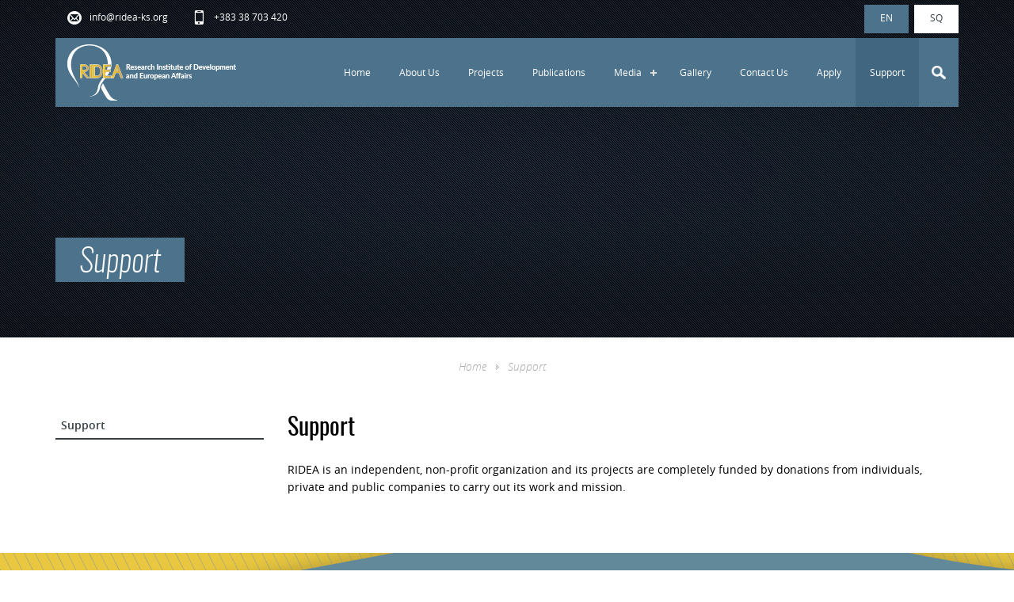

--- FILE ---
content_type: text/html; charset=utf-8
request_url: https://www.ridea-ks.org/en/Support
body_size: 23592
content:


<!DOCTYPE html PUBLIC "-//W3C//DTD XHTML 1.0 Transitional//EN" "http://www.w3.org/TR/xhtml1/DTD/xhtml1-transitional.dtd">
<html xmlns="http://www.w3.org/1999/xhtml">
<head id="head1"><link id="index" rel="stylesheet" type="text/css" href="../Themes/New_design/index.css" /><link id="lFavicon" rel="icon" type="image/png" href="../favicon.png" /><link id="bootstrapCss" rel="stylesheet" type="text/css" href="../css/bootstrap.min.css" /><title>
	Suppport
</title><meta id="headdescription" name="description" content="As an independent think-tank, RIDEA is a non-profit organization and its projects are completely funded by donations from individuals, private and public" /><meta id="headogTitle" content="Suppport" property="og:title" /><meta id="headogDescription" property="og:description" content="As an independent think-tank, RIDEA is a non-profit organization and its projects are completely funded by donations from individuals, private and public" /><meta id="headogurl" content="https://www.ridea-ks.org/en/Support" property="og:url" /><meta id="headogimage" property="og:image" content="http://ridea-ks.org/Root/DefaultArticles/60X40defaultPhoto.gif" /><meta id="ViewPortID" name="viewport" content="width=device-width, initial-scale=1.0" /><link id="html" rel="stylesheet" type="text/css" href="../Themes/New_design/html.css" /><link id="Contact" rel="stylesheet" type="text/css" href="../Themes/New_design/Contact.css" /><link id="Languages" rel="stylesheet" type="text/css" href="../Themes/New_design/Languages.css" /><link id="photos" rel="stylesheet" type="text/css" href="../Themes/New_design/photos.css" /><link id="MenusVers1" rel="stylesheet" type="text/css" href="../Themes/New_design/MenusVers1.css" /><link id="search" rel="stylesheet" type="text/css" href="../Themes/New_design/search.css" /><link id="Articles" rel="stylesheet" type="text/css" href="../Themes/New_design/Articles.css" /><link id="Categories" rel="stylesheet" type="text/css" href="../Themes/New_design/Categories.css" /><link id="SiteMap" rel="stylesheet" type="text/css" href="../Themes/New_design/SiteMap.css" /><link id="ArticlesDetails" rel="stylesheet" type="text/css" href="../Themes/New_design/ArticlesDetails.css" /><link id="Menus" rel="stylesheet" type="text/css" href="../Themes/New_design/Menus.css" /><link id="facebook" rel="stylesheet" type="text/css" href="../Themes/New_design/facebook.css" /><link id="Footer" rel="stylesheet" type="text/css" href="../Themes/New_design/Footer.css" /></head>
<body class='bodyClass bodyClass54'>
    <input name="hfrootURL" type="hidden" id="hfrootURL" class="hfrootURCss" value="../" />
    <form method="post" action="./Support" id="form1">
<div class="aspNetHidden">
<input type="hidden" name="ToolkitScriptManager1_HiddenField" id="ToolkitScriptManager1_HiddenField" value="" />
<input type="hidden" name="__EVENTTARGET" id="__EVENTTARGET" value="" />
<input type="hidden" name="__EVENTARGUMENT" id="__EVENTARGUMENT" value="" />
<input type="hidden" name="__VIEWSTATE" id="__VIEWSTATE" value="/[base64]/[base64]/SR6xQru9cm4hchAHxPdR3yVcjQ==" />
</div>

<script type="text/javascript">
//<![CDATA[
var theForm = document.forms['form1'];
if (!theForm) {
    theForm = document.form1;
}
function __doPostBack(eventTarget, eventArgument) {
    if (!theForm.onsubmit || (theForm.onsubmit() != false)) {
        theForm.__EVENTTARGET.value = eventTarget;
        theForm.__EVENTARGUMENT.value = eventArgument;
        theForm.submit();
    }
}
//]]>
</script>


<script src="/WebResource.axd?d=l69L0Y-cJCWS8uu5KGJUgKciDA4Ngza-Ouf1zc8UdauTaxB_SRcGRFFHYMuiLMCOXSq0ViIZu7c1&amp;t=638562634700000000" type="text/javascript"></script>


<script src="/ScriptResource.axd?d=orliywkm58ojvSfUqYYRY8-b1JRFavwT0hj73WsM6OnxYxfUyZX8S5Z0_1BMROiZjcl_mie8tMEs6Ld9AsNXTckvAj3eLq9lqhG8Su_q3UEz-I0pKJHaUA2&amp;t=7c776dc1" type="text/javascript"></script>
<script type="text/javascript">
//<![CDATA[
if (typeof(Sys) === 'undefined') throw new Error('ASP.NET Ajax client-side framework failed to load.');
//]]>
</script>

<script src="/ScriptResource.axd?d=EiItnNaT-vMWomRlyY_N3aaHodNiOl3XNb0vi7W0wMVqlzT4HeiWKrtQTcnfMt1MKSgrIMfnygTyYTOWddgW2J1dwqOYbYZ072vRIZ2CO-PS9540DRVn_dy-scbH_w6E0&amp;t=7c776dc1" type="text/javascript"></script>
<div class="aspNetHidden">

	<input type="hidden" name="__VIEWSTATEGENERATOR" id="__VIEWSTATEGENERATOR" value="90059987" />
</div>
        <script type="text/javascript">
//<![CDATA[
Sys.WebForms.PageRequestManager._initialize('ToolkitScriptManager1', 'form1', ['tTopPane1Contact$updContacts','TopPane1Contact_updContacts','tTopPane4Photos$upnlPhotos','TopPane4Photos_upnlPhotos','tTopPane6MenusVers1$updMenusVers1','TopPane6MenusVers1_updMenusVers1','tTopPane9Articles$updArticles','TopPane9Articles_updArticles','tTopPane10Categories$updCategories','TopPane10Categories_updCategories','tTopPane12Photos$upnlPhotos','TopPane12Photos_upnlPhotos','tContentPane2Articles$updArticles','ContentPane2Articles_updArticles','tContentPane7Photos$upnlPhotos','ContentPane7Photos_upnlPhotos','tBottomPane5Articles$updArticles','BottomPane5Articles_updArticles','tBottomPane8Photos$upnlPhotos','BottomPane8Photos_upnlPhotos','tBottomPane10Articles$updArticles','BottomPane10Articles_updArticles'], [], [], 90, '');
//]]>
</script>

        <div id="upnlPage" class="upnlPage page54">
            
            <div id="TopPane" class="TopPane TopPane54 lr">
            <div class="fixedDiv"></div><div class="headerWrap"><div class="container"><div class="row">

<div id='TopPane1Contact' class='ContactJSclass TopPane1Contact54 headerContact hidden-xs col-sm-6 col-md-6 col-lg-6 lr'>
    <input type="hidden" name="TopPane1Contact$hfNumbers" id="TopPane1Contact_hfNumbers" value="1" />
    
    <div id="TopPane1Contact_updContacts" class="contastPanel">
	
            
            <div class="outer row">
                
                        
                                
                            <div class='details'>
                            
                            
                                
                            <div id="TopPane1Contact_rpContacts_email_0" class="email">
                                <span id="TopPane1Contact_rpContacts_lblEmailL_0" class="emailL">Email: </span>
                                <a id="TopPane1Contact_rpContacts_hyEmailR_0" title="info@ridea-ks.org" class="emailR">info@ridea-ks.org</a>
                            </div>
                            <div id="TopPane1Contact_rpContacts_cell1_0" class="cell1">
                                <span id="TopPane1Contact_rpContacts_lblCell1L_0" class="cell1L">Mobile 1: </span>
                                <span id="TopPane1Contact_rpContacts_lblCell1R_0" class="cell1R">+383 38 703 420</span>
                            </div>
                            
                            
                            
                            
                            
                            
                            
                            
                            
                        </div>
                        
                        
                        
                
            </div>
            
        
</div>
</div>

<div id='TopPane2Languages' class='LanguagesJSclass TopPane2Languages54 languages col-xs-12 col-sm-6 col-md-6 col-lg-6 lr'>
    
            <ul class="parent row">
                
            <li class='inner selected'>
                
                
                <a id="TopPane2Languages_rpLanguges_hyShortName_0" title="English" rel="alternate" class="shortTitle" href="Support">en</a>
            </li>
        
            <li class='inner'>
                
                
                <a id="TopPane2Languages_rpLanguges_hyShortName_1" title="Shqip" rel="alternate" class="shortTitle" href="../sq/Support">sq</a>
            </li>
        
            
            </ul>
        
</div>
<div class="menuWrap">

<div id='TopPane4Photos' class='PhotosJSclass TopPane4Photos54 logo lr'>
    <input type="hidden" name="TopPane4Photos$hfNrFiles" id="TopPane4Photos_hfNrFiles" value="1" />
    
    <div id="TopPane4Photos_upnlPhotos">
	
            
            <div id="TopPane4Photos_photoList" class="gallery row">
                
                        <div class='inner'>
                        <div class='image'>
                                <a id="TopPane4Photos_rpPhotos_hyTopImage_0" title="Ridea" title1=" " class="imageA" href="Logo/Ridea" target="_self"><img id="TopPane4Photos_rpPhotos_imTopImage_0" title="Ridea" class="img-responsive" src="../Root/Photos/1/Images/23-04-2019/217X87578548_logo_per_web_anglisht.png" /></a>
                            </div>
                            
                                
                                
                                
                                
                                
                                
						        
                            </div>
                        
            </div>
            
        
</div>
    
    
</div>
<div id='TopPane6MenusVers1' class='MenusVers1JSclass TopPane6MenusVers154 mainMenu1 lr'>
    
    <div class = "outer" >
	    <div id="TopPane6MenusVers1_updMenusVers1" class="wrapper">
	
                <ul id="TopPane6MenusVers1_rmMenu" class="rmMenu">
                    
                            <li id="TopPane6MenusVers1_rpMenu_inner_0">
                                
                                <a id="TopPane6MenusVers1_rpMenu_hyTitle_0" href="Home">Home</a>
                                
                                
                                
                            </li>
                        
                            <li id="TopPane6MenusVers1_rpMenu_inner_1">
                                
                                <a id="TopPane6MenusVers1_rpMenu_hyTitle_1" href="About">About Us</a>
                                
                                
                                
                            </li>
                        
                            <li id="TopPane6MenusVers1_rpMenu_inner_2">
                                
                                <a id="TopPane6MenusVers1_rpMenu_hyTitle_2" href="Projects">Projects</a>
                                
                                
                                
                            </li>
                        
                            <li id="TopPane6MenusVers1_rpMenu_inner_3">
                                
                                <a id="TopPane6MenusVers1_rpMenu_hyTitle_3" href="Publications">Publications</a>
                                
                                
                                
                            </li>
                        
                            <li id="TopPane6MenusVers1_rpMenu_inner_4">
                                
                                <a id="TopPane6MenusVers1_rpMenu_hyTitle_4">Media</a>
                                
                                
                                
                            <ul><li><a href="News">News</a></li><li><a href="Interviews-and-Statements">Interviews and Statements</a></li><li><a href="Press-Release-and-Announcements">Press Release & Announcements</a></li></ul></li>
                        
                            <li id="TopPane6MenusVers1_rpMenu_inner_5">
                                
                                <a id="TopPane6MenusVers1_rpMenu_hyTitle_5" href="Gallery">Gallery</a>
                                
                                
                                
                            </li>
                        
                            <li id="TopPane6MenusVers1_rpMenu_inner_6">
                                
                                <a id="TopPane6MenusVers1_rpMenu_hyTitle_6" href="Contact">Contact Us</a>
                                
                                
                                
                            </li>
                        
                            <li id="TopPane6MenusVers1_rpMenu_inner_7">
                                
                                <a id="TopPane6MenusVers1_rpMenu_hyTitle_7" href="Apply">Apply</a>
                                
                                
                                
                            </li>
                        
                            <li id="TopPane6MenusVers1_rpMenu_inner_8" class="level1">
                                
                                <a id="TopPane6MenusVers1_rpMenu_hyTitle_8" CssClass="level1 active" href="Support">Support</a>
                                
                                
                                
                            </li>
                        
                </ul>
		    
</div>
    </div>
</div>

<div id='TopPane7Search' class='SearchJSclass TopPane7Search54 search lr'>
    <div id="TopPane7Search_pnlSearch" class="pnlSearch" onkeypress="javascript:return WebForm_FireDefaultButton(event, &#39;TopPane7Search_btnSearch&#39;)">
	
        <input name="TopPane7Search$txtSearch" type="text" id="TopPane7Search_txtSearch" class="txtSearch" placeholder="Search..." autocomplete="off" />
        <input type="submit" name="TopPane7Search$btnSearch" value="Search" id="TopPane7Search_btnSearch" class="btnSearch" />
    
</div>
</div>
</div></div></div></div>
<div class="container"><div class="row">

<div id='TopPane9Articles' class='ArticlesJSclass TopPane9Articles54 headerSector lr'>
    <input type="hidden" name="TopPane9Articles$hfNrFiles" id="TopPane9Articles_hfNrFiles" />
    <div id="TopPane9Articles_sector" class="sector">
    <a title="Support" class="title">Support</a></div>
    <div id="TopPane9Articles_updArticles" Class="ArticlesPanel">
	
            
            
            
            
                
			    <div class="outer row">
				    
		        </div>
		    <div id="TopPane9Articles_addThisjavaScript">
                <script type="text/javascript">
                    var addthis_config = { data_track_addressbar: false };
                </script>
                <script type="text/javascript" src='//s7.addthis.com/js/300/addthis_widget.js#pubid=ra-543ccdda7720ace4'>
                </script>
            </div>
            
            
            
            
        
</div>
</div>

 
<div id='TopPane10Categories' class='CategoriesJSclass TopPane10Categories54 mediaCat hidden-xs hidden-sm hidden-md hidden-lg lr'>
	
	<div id="TopPane10Categories_updCategories" Class="CategoriesPanel">
	
			<div class="outer">
				
			</div>
		
</div>
</div></div></div>

<div id='TopPane12Photos' class='PhotosJSclass TopPane12Photos54 headerBg col-xs-12 col-sm-12 col-md-12 col-lg-12 lr'>
    <input type="hidden" name="TopPane12Photos$hfNrFiles" id="TopPane12Photos_hfNrFiles" value="1" />
    
    <div id="TopPane12Photos_upnlPhotos">
	
            
            <div id="TopPane12Photos_photoList" class="gallery row">
                
                        <div class='inner'>
                        <div class='image'>
                                <a id="TopPane12Photos_rpPhotos_hyTopImage_0" title="Support" title1=" " class="imageA" target="_self"><img id="TopPane12Photos_rpPhotos_imTopImage_0" title="Support" class="img-responsive" src="../Root/Photos/99/Images/16-02-2019/1920X426241120_3.jpg" /></a>
                            </div>
                            
                                
                                
                                
                                
                                
                                
						        
                            </div>
                        
            </div>
            
        
</div>
    
    
</div></div>
            <div id="Content" class="Content Content54">
                <div id="InnerContent" class="InnerContent InnerContent54">
                    
                    <div id="ContentPane" class="ContentPane ContentPane54 lr">
                    <div class="container"><div class="row">

<div id='ContentPane1SiteMap' class='SiteMapJSclass ContentPane1SiteMap54 siteMap lr'>
	<div class="SiteMapContent">
		<a id="ContentPane1SiteMap_hyHomePage" class="hyHomePage siteMapItem" href="Home">Home</a>
		<a id="ContentPane1SiteMap_hyPage" class="hyPage siteMapItem" href="Support">Support</a>
		<a id="ContentPane1SiteMap_hyCategory" class="hyCategory siteMapItem" href="Support/"></a>
        <a id="ContentPane1SiteMap_hyItem" class="hyItem siteMapItem"></a>
	</div>
</div>
<div id='ContentPane2Articles' class='ArticlesJSclass ContentPane2Articles54 supportArticles col-xs-12 col-sm-4 col-md-4 col-lg-3 lr'>
    <input type="hidden" name="ContentPane2Articles$hfNrFiles" id="ContentPane2Articles_hfNrFiles" value="1" />
    
    <div id="ContentPane2Articles_updArticles" Class="ArticlesPanel">
	
            
            
            
            
                
			    <div class="outer row">
				    
                            
                            
                            <div class='inner col-xs-12 col-sm-12 col-md-12 col-lg-12'>
                            
						        <div class='content'>
                                <a id="ContentPane2Articles_rpArticles_hyTitle_0" title="Support" class="title" title1=" " href="Support/Suppport">Support</a>
							            
						            
						            
                                    
							        
                                    
							        
                                    
							        
                                    
							        
						        </div>
                                
					            

                                
						        
					        </div>
                            
		        </div>
		    
            
            
            
            
        
</div>
</div>

 
<div id='ContentPane3ArticlesDetails' class='ArticlesDetailsJSclass ContentPane3ArticlesDetails54 supportDetails col-xs-12 col-sm-8 col-md-8 col-lg-9 lr'>
    
    
    <div id="ContentPane3ArticlesDetails_details" class="details">
        <span id="ContentPane3ArticlesDetails_lblTitle" class="title">Support</span>
        
        
        
		<div id="ContentPane3ArticlesDetails_date" class="dateAndTime">
			
			
			
		</div>
        
        <span id="ContentPane3ArticlesDetails_lblContent" class="content"><div id="ContentPane4ArticlesDetails_details" style="box-sizing: border-box;   0px;  0px; font-variant-numeric: inherit; font-variant-east-asian: inherit;  inherit; font-family: &quot;Helvetica Neue&quot;, Helvetica, Arial, sans-serif; font-size: 10px; 1.4;  1140px; float: none; color: #333333; background-color: #ffffff;"><span id="ContentPane4ArticlesDetails_lblContent" style="box-sizing: border-box;   0px;  0px; font-style: inherit; inherit; font-weight: inherit;  inherit; font-family: &quot;Open Sans Regular&quot;; font-size: 1.4em; 1.6em; color: #000000;  100%; float: none;">RIDEA is an independent, non-profit organization and its projects are completely funded by donations from individuals, private and public companies to carry out its work and mission.</span></div><div><span style="box-sizing: border-box;   0px;  0px; font-style: inherit; inherit; font-weight: inherit;  inherit; font-family: &quot;Open Sans Regular&quot;; font-size: 1.4em; 1.6em; color: #000000;  100%; float: none;"><br /></span></div></span>
    </div>
    
    
    
    
    
    
</div></div></div>
<div class="ourClientsWrap"><div class="container"><div class="row">
</div></div>

<div id='ContentPane7Photos' class='PhotosJSclass ContentPane7Photos54 ourClientsBg lr'>
    <input type="hidden" name="ContentPane7Photos$hfNrFiles" id="ContentPane7Photos_hfNrFiles" value="1" />
    
    <div id="ContentPane7Photos_upnlPhotos">
	
            
            <div id="ContentPane7Photos_photoList" class="gallery row">
                
                        <a id="ContentPane7Photos_rpPhotos_hyTopImage_0" title="Shiriti" title1=" " class="imageA" target="_self"><img id="ContentPane7Photos_rpPhotos_imTopImage_0" title="Shiriti" class="img-responsive" src="../Root/Photos/12/Images/17-06-2019/1920X1080563343_shiriti_per_web_copy_3.png" /></a>
                            
                                
                                
                                
                                
                                
                                
						        
                            
            </div>
            
        
</div>
    
    
</div></div>
<div class="footerSeparator"></div>
</div>
                    
                </div>
            </div>
            <div id="BottomPane" class="BottomPane BottomPane54 lr">
            <div class="container"><div class="row">

<div id='BottomPane2Menus' class='MenusJSclass BottomPane2Menus54 bottomMenu hidden-xs col-sm-4 col-md-2 col-lg-2 lr'>
    
    <div class = 'outer' >
        
        <div class = 'wrapper'  >
            <ul class= 'item'   >
                
                        <li class='inner'>
                            
                            <a id="BottomPane2Menus_rpMenu_hyTitle_0" class="title" href="Home">Home</a>
                            
                            
                            
                        </li>
                    
                        
                    
                        <li class='inner'>
                            
                            <a id="BottomPane2Menus_rpMenu_hyTitle_1" class="title" href="About">About Us</a>
                            
                            
                            
                        </li>
                    
                        
                    
                        <li class='inner'>
                            
                            <a id="BottomPane2Menus_rpMenu_hyTitle_2" class="title" href="Projects">Projects</a>
                            
                            
                            
                        </li>
                    
                        
                    
                        <li class='inner'>
                            
                            <a id="BottomPane2Menus_rpMenu_hyTitle_3" class="title" href="Gallery">Gallery</a>
                            
                            
                            
                        </li>
                    
                        
                    
                        <li class='inner'>
                            
                            <a id="BottomPane2Menus_rpMenu_hyTitle_4" class="title" href="Apply">Apply</a>
                            
                            
                            
                        </li>
                    
                        
                    
                        <li class='inner active'>
                            
                            <a id="BottomPane2Menus_rpMenu_hyTitle_5" class="title" href="Support">Support</a>
                            
                            
                            
                        </li>
                    
            </ul>
        </div>
    </div>
</div>
<div class="facebookWrap hidden-xs hidden-sm col-md-5 col-lg-4">

<div id='BottomPane5Articles' class='ArticlesJSclass BottomPane5Articles54 facebookPhrase lr'>
    <input type="hidden" name="BottomPane5Articles$hfNrFiles" id="BottomPane5Articles_hfNrFiles" />
    <div id="BottomPane5Articles_sector" class="sector">
    <a title="Like us on facebook" class="title">Like us on facebook</a></div>
    <div id="BottomPane5Articles_updArticles" Class="ArticlesPanel">
	
            
            
            
            
                
			    <div class="outer row">
				    
		        </div>
		    <div id="BottomPane5Articles_addThisjavaScript">
                <script type="text/javascript">
                    var addthis_config = { data_track_addressbar: false };
                </script>
                <script type="text/javascript" src='//s7.addthis.com/js/300/addthis_widget.js#pubid=ra-543ccdda7720ace4'>
                </script>
            </div>
            
            
            
            
        
</div>
</div>

 
<div id='BottomPane6Facebook' class='FaceBookJSclass BottomPane6Facebook54 col-xs-12 col-sm-12 col-md-12 col-lg-12 lr'>
    
    <div class="outer">
        <div id="fb-root"></div>
        <script>(function (d, s, id) {
                var js, fjs = d.getElementsByTagName(s)[0];
                if (d.getElementById(id)) return;
                js = d.createElement(s); js.id = id;
                js.src = "//connect.facebook.net/en_US/sdk.js#xfbml=1&version=v2.3";
                fjs.parentNode.insertBefore(js, fjs);
            }(document, 'script', 'facebook-jssdk'));
        </script>
        <div class="fb-page" data-href='https://www.facebook.com/RIDEA.KS/' data-hide-cover='false' data-show-posts='false' data-width='500' data-height='250' data-show-facepile='true'>
            <div class="fb-xfbml-parse-ignore">
            </div>
        </div>
        </div>
</div>

    </div>

<div id='BottomPane8Photos' class='PhotosJSclass BottomPane8Photos54 socialNetworks pull-right lr'>
    <input type="hidden" name="BottomPane8Photos$hfNrFiles" id="BottomPane8Photos_hfNrFiles" value="3" />
    
    <div id="BottomPane8Photos_upnlPhotos">
	
            
            <div id="BottomPane8Photos_photoList" class="gallery row">
                
                        <div class='inner'>
                        
                            <div class='content'>
                            <a id="BottomPane8Photos_rpPhotos_hyTitle_0" title="&lt;span class=&quot;icon icon-facebook&quot;>&lt;/span>" title1=" " class="title" href="https://web.facebook.com/RIDEA.KS/" target="_self"><span class="icon icon-facebook"></span></a>
                                    
                                
                                
                                
                                
                                
                                
						        
                            </div>
                            </div>
                        
                        
                    
                        <div class='inner'>
                        
                            <div class='content'>
                            <a id="BottomPane8Photos_rpPhotos_hyTitle_1" title="&lt;span class=&quot;icon icon-youtube4&quot;>&lt;/span>" title1=" " class="title" href="https://www.youtube.com/user/Rideaks/videos" target="_self"><span class="icon icon-youtube4"></span></a>
                                    
                                
                                
                                
                                
                                
                                
						        
                            </div>
                            </div>
                        
                        
                    
                        <div class='inner'>
                        
                            <div class='content'>
                            <a id="BottomPane8Photos_rpPhotos_hyTitle_2" title="&lt;span class=&quot;icon icon-twitter&quot;>&lt;/span>" title1=" " class="title" href="https://www.twitter.com/ridea_ks" target="_self"><span class="icon icon-twitter"></span></a>
                                    
                                
                                
                                
                                
                                
                                
						        
                            </div>
                            </div>
                        
            </div>
            
        
</div>
    
    
</div></div></div>
<div class="bottomWrap"><div class="container"><div class="row">

<div id='BottomPane10Articles' class='ArticlesJSclass BottomPane10Articles54 copyright lr'>
    <input type="hidden" name="BottomPane10Articles$hfNrFiles" id="BottomPane10Articles_hfNrFiles" />
    <div id="BottomPane10Articles_sector" class="sector">
    <a title="Copyright © 2019 RIDEA" class="title">Copyright © 2019 RIDEA</a></div>
    <div id="BottomPane10Articles_updArticles" Class="ArticlesPanel">
	
            
            
            
            
                
			    <div class="outer row">
				    
		        </div>
		    <div id="BottomPane10Articles_addThisjavaScript">
                <script type="text/javascript">
                    var addthis_config = { data_track_addressbar: false };
                </script>
                <script type="text/javascript" src='//s7.addthis.com/js/300/addthis_widget.js#pubid=ra-543ccdda7720ace4'>
                </script>
            </div>
            
            
            
            
        
</div>
</div>

 
<div id='BottomPane11Footer' class='FooterJSclass BottomPane11Footer54  lr'>
    
    <div id="BottomPane11Footer_showASlogo" class="rightclickarea" onclick="shoHiddenLeftMenu(this);">
        <a id="BottomPane11Footer_hyAs"><img id="BottomPane11Footer_imAs" class="img-responsive" alt="" title="" src="../Themes/New_design/Images/aslogo.gif" /></a>
    </div>
    <div class="vmenu">
        <div class="item_li first_li">
            <span class="item_li_inner">
                <a id="BottomPane11Footer_hyAdmin" href="../CAdmin.aspx" target="_blank">Administration</a>
            </span>
        </div>
        <div class="item_li second_li">
            <span class="item_li_inner">
                <a id="BottomPane11Footer_hyEposta" href="http://webmail.ridea-ks.org" target="_blank">Email</a>
            </span>
        </div>
        <div class="item_li third_li">
            <span class="item_li_inner">
                <a id="BottomPane11Footer_hyForUs" target="_blank">About us</a>
            </span>
        </div>
    </div>
</div></div></div></div>
</div>
        </div>
    

<script type="text/javascript">
//<![CDATA[
(function() {var fn = function() {$get("ToolkitScriptManager1_HiddenField").value = '';Sys.Application.remove_init(fn);};Sys.Application.add_init(fn);})();//]]>
</script>
</form>
    <script src="https://maps.googleapis.com/maps/api/js?v=3.exp&sensor=false&libraries=places&zoom=13"></script>
    <script src="../JS/jquery-1.9.1.min.js" type="text/javascript"></script><script src="../JS/JSnoConflict-1.9.1.min.js" type="text/javascript"></script><script src="../ViewJS/MenusVers1.js" type="text/javascript"></script><script src="../JS/jquery-1.7.min.js" type="text/javascript"></script><script src="../JS/JSnoConflict-1.7.min.js" type="text/javascript"></script><script src="../ViewJS/slick.js" type="text/javascript"></script><script src="../ViewJS/Articles.js" type="text/javascript"></script><script src="../ViewJS/addthis_toolbox.js" type="text/javascript"></script><script src="../ViewJS/Footer.js" type="text/javascript"></script><script src="../JS/bootstrap.min.js" type="text/javascript"></script>
    <script src='../JS/displayJS.js' type="text/javascript"></script>
    <script src='../ViewJS/display.js' type="text/javascript"></script>
</body>
</html>



--- FILE ---
content_type: text/css
request_url: https://www.ridea-ks.org/Themes/New_design/index.css
body_size: 3066
content:
html,body,div,span,applet,object,iframe,h1,h2,h3,h4,h5,h6,p,blockquote,pre,a,abbr,acronym,address,big,cite,code,del,dfn,em,img,ins,kbd,q,s,samp,small,strike,strong,sub,tt,var,b,u,i,center,dl,dt,dd,ol,ul,li,fieldset,form,label,legend,table,caption,tbody,tfoot,thead,tr,th,td,article,aside,canvas,details,embed,figure,figcaption,footer,header,hgroup,menu,nav,output,ruby,section,summary,time,mark,audio,video{margin:0;padding:0;border:0;font:inherit;font-size:10px;line-height:1.4}a{font-family:Arial;color:#337ab7;text-decoration:none;cursor:pointer}a:hover{text-decoration:underline;color:#115b9b}span{font-family:Arial;color:#000}article,aside,details,figcaption,figure,footer,header,hgroup,menu,nav,section{display:block}ol,ul{list-style:none}blockquote,q{quotes:none}blockquote:before,blockquote:after,q:before,q:after{content:"";content:none}table{border-collapse:collapse;border-spacing:0}strong,b{font-weight:bold}br{word-break:normal}u{text-decoration:underline}i,em{font-style:italic}ol li{list-style:decimal}ul li{list-style:disc}td{border:inherit}a{outline:none !important}::selection{background:#31373b;color:#fff}::-moz-selection{background:#31373b;color:#fff}::-webkit-scrollbar{width:8px;background-color:#31373b}::-webkit-scrollbar-thumb{background-color:#fff}@font-face{font-family:"IcoMoon-Free";src:url("Images/IcoMoon-Free.ttf?-b7qzp2") format("truetype");font-weight:normal;font-style:normal}@font-face{font-family:"AS font";src:url("Images/aslogo.eot?nox6nz");src:url("Images/aslogo.eot?#iefixnox6nz") format("embedded-opentype"),url("Images/aslogo.ttf?nox6nz") format("truetype"),url("Images/aslogo.woff?nox6nz") format("woff"),url("Images/aslogo.svg?nox6nz#aslogo") format("svg");font-weight:normal;font-style:normal}@font-face{font-family:"Open Sans Regular";src:url("Images/OpenSans-Regular-webfont.eot");src:url("Images/OpenSans-Regular-webfont.eot?#iefix") format("embedded-opentype"),url("Images/OpenSans-Regular-webfont.woff") format("woff"),url("Images/OpenSans-Regular-webfont.ttf") format("truetype"),url("Images/OpenSans-Regular-webfont.svg#open_sansregular") format("svg");font-weight:normal;font-style:normal}@font-face{font-family:"Open Sans Light Italic";src:url("Images/opensans_light_italic-webfont.eot");src:url("Images/opensans_light_italic-webfont.eot?#iefix") format("embedded-opentype"),url("Images/opensans_light_italic-webfont.woff") format("woff"),url("Images/opensans_light_italic-webfont.ttf") format("truetype"),url("Images/opensans_light_italic-webfont.svg#open_sanslight_italic") format("svg");font-weight:normal;font-style:normal}@font-face{font-family:"Open Sans Semibold";src:url("Images/opensans_semibold-webfont.eot");src:url("Images/opensans_semibold-webfont.eot?#iefix") format("embedded-opentype"),url("Images/opensans_semibold-webfont.woff") format("woff"),url("Images/opensans_semibold-webfont.ttf") format("truetype"),url("Images/opensans_semibold-webfont.svg#open_sanssemibold") format("svg");font-weight:normal;font-style:normal}@font-face{font-family:"Oswald Bold";src:url("images/oswald-bold-webfont.eot");src:url("images/oswald-bold-webfont.eot?#iefix") format("embedded-opentype"),url("images/oswald-bold-webfont.woff") format("woff"),url("images/oswald-bold-webfont.ttf") format("truetype");font-weight:normal;font-style:normal}@font-face{font-family:"Oswald ExtraLight";src:url("images/oswald-extra-lightitalic-webfont.eot");src:url("images/oswald-extra-lightitalic-webfont.eot?#iefix") format("embedded-opentype"),url("images/oswald-extra-lightitalic-webfont.woff") format("woff"),url("images/oswald-extra-lightitalic-webfont.ttf") format("truetype");font-weight:normal;font-style:normal}@font-face{font-family:"Oswald Light";src:url("images/oswald-lightitalic-webfont.eot");src:url("images/oswald-lightitalic-webfont.eot?#iefix") format("embedded-opentype"),url("images/oswald-lightitalic-webfont.woff") format("woff"),url("images/oswald-lightitalic-webfont.ttf") format("truetype");font-weight:normal;font-style:normal}@font-face{font-family:"Oswald Regular";src:url("images/oswald-regular-webfont.eot");src:url("images/oswald-regular-webfont.eot?#iefix") format("embedded-opentype"),url("images/oswald-regular-webfont.woff") format("woff"),url("images/oswald-regular-webfont.ttf") format("truetype");font-weight:normal;font-style:normal}.upnlPage{float:left;width:100%;height:auto}#payed{position:fixed;top:0;left:0;display:block;width:100%;height:100%;opacity:.94;background-color:#e2e2e2;z-index:999998}.payed .payedInner{position:fixed;top:22%;left:39%;display:block;width:400px;padding:10px;border-radius:5px;z-index:999999;opacity:1}.TopPane{width:100%;float:left;height:auto}.Content{width:100%;float:left;height:auto}.InnerContent{width:100%;float:left;height:auto}.LeftPane{width:100%;height:auto;float:left}.ContentPane{width:100%;height:auto;float:left}.RightPane{width:100%;height:auto;float:left}.BottomPane{width:100%;height:auto;float:left;background-color:#4f5559;padding-top:50px}.icon{font-family:"IcoMoon-Free";speak:none;font-style:normal;font-weight:normal;font-variant:normal;text-transform:none;line-height:1;-webkit-font-feature-settings:"liga";-moz-font-feature-settings:"liga=1";-moz-font-feature-settings:"liga";-ms-font-feature-settings:"liga" 1;-o-font-feature-settings:"liga";font-feature-settings:"liga";-webkit-font-smoothing:antialiased;-moz-osx-font-smoothing:grayscale}.icon.icon-Albasoftlogo{font-family:"AS font";font-size:34px;color:#aeaeae;float:left}.icon-Albasoftlogo:before{content:""}.icon-circle-right:before{content:""}.icon-circle-left:before{content:""}.icon-mail4:before{content:""}.icon-mobile:before{content:""}.icon-envelop:before{content:""}.icon-location:before{content:""}.icon-earth:before{content:""}.icon-google-plus:before{content:""}.icon-facebook:before{content:""}.icon-youtube4:before{content:""}.icon-twitter:before{content:""}.icon-instagram:before{content:""}#jquery-overlay{position:fixed;top:0;left:0;z-index:9999;width:100%;height:500px}#jquery-lightbox{position:fixed;top:50% !important;left:50% !important;width:100%;max-height:100%;z-index:100;text-align:center;line-height:0;z-index:9999;transform:translate(-50%,-50%)}#jquery-lightbox a img{border:none}#jquery-lightbox span{font-size:2.2em;line-height:1.4em;font-style:italic;font-family:"Oswald ExtraLight"}#lightbox-container-image-box{position:relative;background-color:#fff;margin:0 auto;max-width:100%;max-height:100%;width:100px;min-height:100px;height:auto !important;transition:all .2s ease}#lightbox-container-image{padding:10px}#lightbox-loading{position:absolute;top:40%;left:0%;height:25%;width:100%;text-align:center;line-height:0}#lightbox-nav{position:absolute;top:0;left:0;height:100%;width:100%;z-index:10}#lightbox-container-image-box>#lightbox-nav{left:0}#lightbox-nav a{outline:none}#lightbox-nav-btnPrev,#lightbox-nav-btnNext{width:49%;height:100%;display:block}#lightbox-nav-btnPrev{left:0;float:left}#lightbox-nav-btnNext{right:0;float:right}#lightbox-container-image-data-box{background-color:#fff;margin:0 auto;line-height:1.4em;position:relative;overflow:visible !important;max-width:100%;margin-top:-1px;padding-bottom:7px}#lightbox-container-image-data{padding:0 10px;padding-bottom:7px;color:#666;float:left;width:calc(100% + 20px);margin-left:-10px;overflow:hidden;position:relative;height:100%;background-color:#fff}#lightbox-container-image-data #lightbox-image-details{width:80%;padding-top:5px;float:left;text-align:left}#lightbox-container-image-data .lightboxlblTitle{font-size:1.4em;line-height:1.4em;font-family:"Oswald Light";font-size:3em;font-weight:normal}#lightbox-container-image-data .lightboxlblDate{font-weight:normal;display:none}#lightbox-container-image-data .lightboxlblDescription{font-weight:normal;font-family:"Open Sans Light";font-size:1.4em;margin-top:10px;float:left}#lightbox-image-details-caption{font-weight:bold;display:none !important}#lightbox-image-details-currentNumber{display:block;clear:left;float:left}#lightbox-secNav-btnClose{width:66px;float:right;padding-bottom:7px;padding-top:9px}#lightbox-image{max-width:100%}.slick-slider{position:relative;display:block;-moz-box-sizing:border-box;box-sizing:border-box;-webkit-user-select:none;-moz-user-select:none;-ms-user-select:none;user-select:none;-webkit-touch-callout:none;-khtml-user-select:none;-ms-touch-action:pan-y;touch-action:pan-y;-webkit-tap-highlight-color:transparent}.slick-list{position:relative;display:block;overflow:hidden;margin:0;padding:0}.slick-list:focus{outline:none}.slick-list.dragging{cursor:pointer;cursor:hand}.slick-slider .slick-track,.slick-slider .slick-list{-webkit-transform:translate3d(0,0,0);-moz-transform:translate3d(0,0,0);-ms-transform:translate3d(0,0,0);-o-transform:translate3d(0,0,0);transform:translate3d(0,0,0)}.slick-track{position:relative;top:0;left:0;display:block}.slick-track:before,.slick-track:after{display:table;content:""}.slick-track:after{clear:both}.slick-loading .slick-track{visibility:hidden}.slick-slide{display:none;float:left;height:100%;min-height:1px}[dir="rtl"] .slick-slide{float:right}.slick-slide img{display:block}.slick-slide.slick-loading img{display:none}.slick-slide.dragging img{pointer-events:none}.slick-initialized .slick-slide{display:block}.slick-loading .slick-slide{visibility:hidden}.slick-vertical .slick-slide{display:block;height:auto;border:1px solid transparent}

--- FILE ---
content_type: text/css
request_url: https://www.ridea-ks.org/Themes/New_design/html.css
body_size: 466
content:
.fixedDiv{position:fixed;width:0;height:0;top:0;left:0;z-index:-9999}.headerWrap{width:100%;position:absolute;top:0;left:0;z-index:999}.headerWrap .container{position:relative}.menuWrap{float:left;width:100%;position:relative}.ourClientsWrap{width:100%;float:left;position:relative;overflow:hidden;min-height:500px}.greyWrap{width:100%;float:left;background-color:#f6f6f6}.facebookWrap{position:relative;float:left;padding:0}.footerSeparator{width:100%;float:left;height:100px}.bottomWrap{width:100%;float:left;padding:10px 0;background-color:#363f44}@media screen and (max-width:767px){.footerSeparator{height:80px}.headerWrap .container{padding:0 6px}}@media screen and (max-width:320px){.footerSeparator{height:50px}}.loadingWrap{position:fixed;top:0;left:0;width:100%;height:100%;display:table;background-color:#7cb21b;z-index:9999}.squareWrap{position:relative;display:table-cell;vertical-align:middle;width:100%;text-align:center}@keyframes scale{25%{-webkit-transform:perspective(100px) rotateX(180deg) rotateY(0);transform:perspective(100px) rotateX(180deg) rotateY(0)}50%{-webkit-transform:perspective(100px) rotateX(180deg) rotateY(180deg);transform:perspective(100px) rotateX(180deg) rotateY(180deg)}75%{-webkit-transform:perspective(100px) rotateX(0) rotateY(180deg);transform:perspective(100px) rotateX(0) rotateY(180deg)}100%{-webkit-transform:perspective(100px) rotateX(0) rotateY(0);transform:perspective(100px) rotateX(0) rotateY(0)}}@-webkit-keyframes scale{25%{-webkit-transform:perspective(100px) rotateX(180deg) rotateY(0);transform:perspective(100px) rotateX(180deg) rotateY(0)}50%{-webkit-transform:perspective(100px) rotateX(180deg) rotateY(180deg);transform:perspective(100px) rotateX(180deg) rotateY(180deg)}75%{-webkit-transform:perspective(100px) rotateX(0) rotateY(180deg);transform:perspective(100px) rotateX(0) rotateY(180deg)}100%{-webkit-transform:perspective(100px) rotateX(0) rotateY(0);transform:perspective(100px) rotateX(0) rotateY(0)}}.square{width:50px;height:50px;background-color:#fff;position:relative;display:inline-block;animation:scale 3s 0s cubic-bezier(.09,.57,.49,.9) infinite;-webkit-animation:scale 3s 0s cubic-bezier(.09,.57,.49,.9) infinite}.loadingWrap[style*="display: none"] .square,.loadingWrap[style*="display:none"] .square{animation:none;-webkit-animation:none}

--- FILE ---
content_type: text/css
request_url: https://www.ridea-ks.org/Themes/New_design/Contact.css
body_size: 1242
content:
.ContactJSclass{float:left}.ContactJSclass .sector{float:left;width:100%}.ContactJSclass .sector .logoA{width:auto;height:auto;float:left;display:block}.ContactJSclass .sector .logo{width:auto;height:auto;float:left}.ContactJSclass .sector .title{font-size:1.6em;line-height:1.8em;float:left}.ContactJSclass .sector .description{font-size:1.4em;line-height:1.6em;float:left}.ContactJSclass .sector .social-icons{float:left}.ContactJSclass .outer{float:left;width:100%}.ContactJSclass .inner{float:left;width:100%}.ContactJSclass .inner .image{float:left;width:100%}.ContactJSclass .inner .image a{float:left}.ContactJSclass .inner .image a img{float:left}.ContactJSclass .inner .image iframe{float:left}.ContactJSclass .inner .details{float:left;width:100%}.ContactJSclass .inner .title{float:left;font-size:1.6em;line-height:1.8em}.ContactJSclass .inner .details>div{width:100%}.ContactJSclass .inner .details div{float:left}.ContactJSclass .inner .details span,.ContactJSclass .inner .details div>a{float:left;font-size:1.4em;line-height:1.6em}.ContactJSclass .inner .email{width:100%;float:left}.ContactJSclass .inner .description{width:100%;float:left}.ContactJSclass .separator{float:left}.ContactJSclass .paging{float:left;width:100%}.ContactJSclass .paging .pagingItems{float:left}.ContactJSclass .paging .pagingItems a,.ContactJSclass .paging .pagingItems input{font-size:1.4em;padding:2px 10px;background-color:#fff;box-shadow:inset 0 -16px 22px -9px rgba(0,0,0,.12);outline:none;border:solid 1px #d3d3d3;border-radius:3px;margin-right:5px;outline:none}.ContactJSclass .paging .pagingItems a:active,.ContactJSclass .paging .pagingItems input:active{box-shadow:inset 0 16px 22px -9px rgba(0,0,0,.12)}.ContactJSclass .paging .first{float:left}.ContactJSclass .paging .prev{float:left}.ContactJSclass .paging .lblPaging{float:left;font-size:1.4em;padding:3px 10px}.ContactJSclass .paging .rpPageingOuter{float:left}.ContactJSclass .paging .rpPageingOuter .number{float:left}.ContactJSclass .paging .rpPageingOuter .number.selected{text-decoration:underline;color:#115b9b;box-shadow:inset 0 16px 22px -9px rgba(0,0,0,.12)}.ContactJSclass .paging .next{float:left}.ContactJSclass .paging .last{float:left}.headerContact .outer{width:100%;float:left;margin:0}.headerContact .details{float:left}.headerContact .details div{float:left;padding:13px 15px}.headerContact .details div>span,.headerContact .details div>a{float:left;font-family:"Open Sans Regular";font-size:1.2em;line-height:1.4em;color:#fff;text-decoration:none !important;cursor:text}.headerContact .details div span span{float:left;font-size:18px;color:#fff;margin-right:10px}.contactSector{width:100%;float:left;text-align:center;padding-top:60px}.contactSector .sector{float:none;display:inline-block;background-image:url("Images/sectorBg.png");background-repeat:repeat-x;background-position:left 0 bottom 4px;width:auto;padding:0 30px;padding-bottom:10px;margin-bottom:30px}.contactSector .sector .title{float:none;font-family:"Oswald Regular";font-size:4em;color:#4f5559;text-decoration:none !important;border-bottom:solid 1px #4f5559;cursor:text;padding-bottom:19px}@media screen and (max-width:767px){.contactSector{padding-top:20px}.contactSector .sector{margin-bottom:20px;background-position:left 0 bottom 2px;padding:10px 15px}.contactSector .sector .title{font-size:3em;padding-bottom:17px}}.contactDetails{padding:15px}.contactDetails .contastPanel{float:left;display:table;width:100%;height:370px;text-align:center;padding:15px;background-color:#f4f4f4;border-bottom:solid 3px #363f44}.contactDetails .outer{width:100%;display:table-cell;margin:0;vertical-align:middle;float:none}.contactDetails .inner .details div{width:100%;float:left}.contactDetails .inner .details div>span,.contactDetails .inner .details div>a{font-family:"Open Sans Regular";font-size:1.4em;line-height:2em;color:#000;width:auto;float:none}.contactDetails .inner .details div span span{float:none;margin-right:20px;font-size:14px}@media screen and (max-width:991px){.contactDetails .contastPanel{height:auto;display:block;padding:30px 15px}.contactDetails .outer{display:block;float:left}}.contactMap{float:left;padding:15px;margin-bottom:75px}.contactMap .contastPanel{float:left;width:100%}.contactMap .outer{width:100%;float:left;margin:0;border-bottom:solid 3px #363f44}.contactMap .outer img{display:none}@media screen and (max-width:767px){.contactMap .outer iframe{height:250px}}

--- FILE ---
content_type: text/css
request_url: https://www.ridea-ks.org/Themes/New_design/Languages.css
body_size: 348
content:
.LanguagesJSclass{float:left}.LanguagesJSclass .parent{float:left}.LanguagesJSclass .dropdown{float:left;width:100%}.LanguagesJSclass .inner{float:left;width:100%;list-style:none}.LanguagesJSclass .inner .image{float:left;margin:4px}.LanguagesJSclass .inner .image img{float:left;transform:scale(.8);-webkit-transform:scale(.8);-moz-transform:scale(.8);opacity:.5}.LanguagesJSclass .inner .title{float:left;font-size:1.6em;line-height:1.8em}.LanguagesJSclass .inner .shortTitle{float:left;font-size:1.6em;line-height:1.8em}.LanguagesJSclass .inner.selected .image img,.LanguagesJSclass .inner .image:hover img{transform:scale(1);-webkit-transform:scale(1);-moz-transform:scale(1);opacity:1}.LanguagesJSclass .inner.selected .title{text-decoration:underline}.LanguagesJSclass .lblActiveShortLang{float:left;font-size:1.4em;line-height:1.6em}.LanguagesJSclass .lblActiveLang{float:left;font-size:1.4em;line-height:1.6em}.languages{float:right;padding:6px 15px;width:50%}.languages .parent{float:right;margin:0}.languages .inner{float:left;width:auto;margin-left:7px}.languages .inner .title{float:left;font-family:"Open Sans Regular";font-size:1.2em;color:#363f44;background-color:#fff;padding:6px 20px 9px 20px;text-decoration:none !important}.languages .inner .title:hover,.languages .inner.selected .title{background-color:#363f44;color:#fff}@media screen and (max-width:767px){.LanguagesJSclass .inner .image{margin:0}}.languages .inner{float:left;width:auto;margin-left:7px}.languages .inner .shortTitle{float:left;font-family:"Open Sans Regular";font-size:1.2em;color:#363f44;background-color:#fff;padding:6px 20px 9px 20px;text-decoration:none !important;text-transform:uppercase}.languages .inner .shortTitle:hover,.languages .inner.selected .shortTitle{background-color:#4d738c;color:#fff}

--- FILE ---
content_type: text/css
request_url: https://www.ridea-ks.org/Themes/New_design/photos.css
body_size: 3867
content:
.PhotosJSclass{float:left}.PhotosJSclass .sector{float:left;width:100%}.PhotosJSclass .sector .logoA{width:auto;height:auto;float:left;display:block}.PhotosJSclass .sector .logo{width:auto;height:auto;float:left}.PhotosJSclass .sector .title{font-size:1.6em;line-height:1.8em;float:left}.PhotosJSclass .sector .description{font-size:1.4em;float:left;line-height:1.6em}.PhotosJSclass .sector .social-icons{float:left}.PhotosJSclass .sector .SectorsShare{float:left;width:100%;margin-top:15px}.PhotosJSclass .gallery{width:100%;float:left}.PhotosJSclass .inner{float:left}.PhotosJSclass .inner .image{width:100%;float:left}.PhotosJSclass .inner .image a{float:left}.PhotosJSclass .inner .image a img{float:left}.PhotosJSclass .inner .content{width:100%;float:left}.PhotosJSclass .inner .title{float:left;font-size:1.6em;line-height:1.8em}.PhotosJSclass .inner .description{width:100%;float:left;font-size:1.4em;line-height:1.6em}.PhotosJSclass .inner .url{float:left;font-size:1.4em;line-height:1.6em}.PhotosJSclass .inner .dateAndTime{width:100%;float:left}.PhotosJSclass .inner .dateAndTime span{float:left;font-size:1.4em;line-height:1.6em}.PhotosJSclass .inner .share{width:100%;float:left}.PhotosJSclass .inner .more{width:100%;float:left}.PhotosJSclass .inner .more a{float:left;font-size:1.4em;line-height:1.6em}.PhotosJSclass .inner.selected .title{text-decoration:none}.PhotosJSclass .paging{float:left;width:100%}.PhotosJSclass .paging .pagingItems{float:left}.PhotosJSclass .paging .pagingItems a,.PhotosJSclass .paging .pagingItems input{font-size:1.4em;padding:2px 10px;background-color:#fff;box-shadow:inset 0 -16px 22px -9px rgba(0,0,0,.12);outline:none;border:solid 1px #d3d3d3;border-radius:3px;margin-right:5px;outline:none}.PhotosJSclass .paging .pagingItems a:active,.PhotosJSclass .paging .pagingItems input:active{box-shadow:inset 0 16px 22px -9px rgba(0,0,0,.12)}.PhotosJSclass .paging .first{float:left}.PhotosJSclass .paging .prev{float:left}.PhotosJSclass .paging .lblPaging{float:left;font-size:1.4em;padding:3px 10px}.PhotosJSclass .paging .rpPageingOuter{float:left}.PhotosJSclass .paging .rpPageingOuter .number{float:left}.PhotosJSclass .paging .rpPageingOuter .number.selected{text-decoration:underline;color:#115b9b;box-shadow:inset 0 16px 22px -9px rgba(0,0,0,.12)}.PhotosJSclass .paging .next{float:left}.PhotosJSclass .paging .last{float:left}.PhotosJSclass .paging .itemsPerPage{float:left}.PhotosJSclass .paging .lblItemPerPage{float:left}.PhotosJSclass .paging .ddlItemPerPage{font-size:1.4em;float:left;cursor:pointer;padding:2.5px 10px;background-color:#fff;box-shadow:inset 0 -16px 22px -9px rgba(0,0,0,.12);border:solid 1px #d3d3d3;border-radius:3px;outline:none}.PhotosJSclass .infiniteCarousel{border:1px solid #b3b3b3;width:528px;float:left;padding:15px}.PhotosJSclass .infiniteCarousel img{border:5px solid #3e3e3e;border-width:5px 5px 20px;padding:3px}.PhotosJSclass .infiniteCarousel a:hover img{border:5px solid #fff;border-width:5px 5px 20px;color:#fff}.PhotosJSclass #jquery-overlay{position:absolute;top:0;left:0;z-index:90;width:100%;height:500px}.PhotosJSclass #jquery-lightbox{position:absolute;top:0;left:0;width:100%;z-index:100;text-align:center;line-height:0}.PhotosJSclass #jquery-lightbox a img{border:none}.PhotosJSclass #lightbox-container-image-box{position:relative;background-color:#fff;width:250px;height:250px;margin:0 auto}.PhotosJSclass #lightbox-container-image{padding:10px}.PhotosJSclass #lightbox-loading{position:absolute;top:40%;left:0%;height:25%;width:100%;text-align:center;line-height:0}.PhotosJSclass #lightbox-nav{position:absolute;top:0;left:0;height:100%;width:100%;z-index:10}.PhotosJSclass #lightbox-container-image-box>#lightbox-nav{left:0}.PhotosJSclass #lightbox-nav a{outline:none}.PhotosJSclass #lightbox-nav-btnPrev,#lightbox-nav-btnNext{width:49%;height:100%;zoom:1;display:block}.PhotosJSclass #lightbox-nav-btnPrev{left:0;float:left}.PhotosJSclass #lightbox-nav-btnNext{right:0;float:right}.PhotosJSclass #lightbox-container-image-data-box{font:10px Verdana,Helvetica,sans-serif;background-color:#fff;margin:0 auto;line-height:1.4em;overflow:auto;width:100%;padding:0 10px 0}.PhotosJSclass #lightbox-container-image-data{padding:0 10px;color:#666}.PhotosJSclass #lightbox-container-image-data #lightbox-image-details{width:70%;float:left;text-align:left}.PhotosJSclass #lightbox-image-details-caption{font-weight:bold}.PhotosJSclass #lightbox-image-details-currentNumber{display:block;clear:left;padding-bottom:1em}.PhotosJSclass #lightbox-secNav-btnClose{width:66px;float:right;padding-bottom:.7em}.PhotosJSclass #lighterdataContentDiv{width:auto;height:60px;overflow:hidden}.PhotosJSclass #lightboxlblTitleDiv{clear:both}.PhotosJSclass #lightboxlblDescriptionDiv{clear:both}.PhotosJSclass .lightboxlblTitle{font-weight:bold;color:#f00}.PhotosJSclass .lightboxlblDescription{font-weight:normal;color:#00f}.logo{padding:0}.logo .gallery{margin:0}.logo .inner{width:100%;float:left}.logo .inner div.image{position:absolute;width:auto;z-index:9999;left:30px;top:0}.logo .inner .image a{float:left}.logo .inner .image a img{float:left}@media screen and (max-width:991px){.logo .inner div.image img{height:65px}.logo .inner div.image{left:20px}.logo .inner div.image img{height:52px}}.ourClientsBg{position:absolute;top:0;left:0;width:100%}.ourClientsBg .gallery{margin:0}.ourClientsBg .gallery img{position:absolute;bottom:0;left:50%;transform:translateX(-50%);-webkit-transform:translateX(-50%);-moz-transform:translateX(-50%);float:left;max-width:none;min-width:100%;min-height:100%;z-index:-1}@media screen and (max-width:767px){.ourClientsBg{position:static}.ourClientsBg .gallery img{position:absolute;height:100% !important;width:auto !important;min-width:100%;min-height:100%;object-fit:cover;-webkit-object-fit:cover;-moz-object-fit:cover;top:0;left:50%;transform:translateX(-50%) !important;-webkit-transform:translateX(-50%) !important;-moz-transform:translateX(-50%) !important}}.partners{text-align:center;transform:translateY(-50%);-webkit-transform:translateY(-50%);-moz-transform:translateY(-50%);margin-bottom:-30px}.partners .gallery{width:100%;max-width:950px;background-color:#f6f6f6;float:none;display:inline-block;margin:0;position:relative;padding:10px 40px;border:solid 1px #e8e8e8;border-radius:2px}.partners .inner{float:left}.partners .inner div.image{float:left;width:100%;text-align:center}.partners .inner .image a{float:none;width:100%;max-width:170px;display:inline-block}.partners .inner .image a img{float:left;width:100%;-webkit-filter:grayscale(100%);filter:grayscale(100%);transition:all .2s ease;-webkit-transition:all .2s ease;-moz-transition:all .2s ease}.partners .inner .image a img:hover{filter:grayscale(0%);-webkit-filter:grayscale(0%)}.partners .gallery>button{position:absolute;top:0;height:100%;width:40px;border:none;text-indent:-9999px;background-repeat:no-repeat;background-position:50% 50%;background-color:#f6f6f6;outline:none;overflow:hidden}.partners .gallery .slick-prev{left:0;box-shadow:10px 0 10px -6px rgba(246,246,246,1)}.partners .gallery .slick-prev:after{position:absolute;top:40px;right:5px;content:"";padding:10px;box-shadow:1px -1px 0 1px #363f44 inset;-webkit-box-shadow:2px -2px #363f44 inset;border:solid transparent;border-width:0 0 2rem 2rem;transition:.2s;-webkit-transition:.2s;-moz-transition:.2s;transform:rotate(45deg);-webkit-transform:rotate(45deg);-moz-transform:rotate(45deg)}.partners .gallery .slick-prev:hover:after{box-shadow:2px -2px 0 2px #2c3337 inset;-webkit-box-shadow:4px -4px #2c3337 inset}.partners .gallery .slick-next{right:0;box-shadow:-10px 0 10px -6px rgba(246,246,246,1)}.partners .gallery .slick-next:after{position:absolute;top:40px;left:5px;content:"";padding:10px;box-shadow:1px -1px 0 1px #363f44 inset;-webkit-box-shadow:2px -2px #363f44 inset;border:solid transparent;border-width:0 0 2rem 2rem;transition:.2s;-webkit-transition:.2s;-moz-transition:.2s;transform:rotate(-135deg);-webkit-transform:rotate(-135deg);-moz-transform:rotate(-135deg)}.partners .gallery .slick-next:hover:after{box-shadow:2px -2px 0 2px #2c3337 inset;-webkit-box-shadow:4px -4px #2c3337 inset}@media screen and (max-width:767px){.partners .gallery>button{width:30px;background-size:8px auto}}.openingHours{padding:0}.openingHours .sector{padding:0 15px;float:left;width:100%}.openingHours .sector .title{float:left;font-family:"Oswald Regular";font-size:3.4em;line-height:1.2em;color:#fff;text-decoration:none !important;cursor:text}.openingHours .gallery{float:left;width:100%;margin:0}.openingHours .gallery .inner{float:left;padding:15px}.openingHours .gallery .inner .content{float:left;width:100%}.openingHours .gallery .inner .content .title{float:left;font-family:"Oswald Light";font-size:2.2em;line-height:1.2em;font-style:italic;color:#aeaeae;text-decoration:none !important;cursor:text}.openingHours .gallery .inner .content .description{float:left;font-family:"Open Sans Regular";font-size:12px;line-height:1.7em;font-style:italic;color:#fff;padding-top:20px;padding-bottom:5px;border-bottom:solid 1px #7f7f80}.openingHours .gallery .inner .content .description div{font-size:12px;line-height:1.7em;font-style:italic}@media screen and (max-width:767px){.openingHours .sector .title{text-align:center;width:100%;font-size:3em}.openingHours .gallery .inner{padding:0 15px;margin-top:20px}.openingHours .gallery .inner .content{text-align:center}.openingHours .gallery .inner .content .title{width:100%}.openingHours .gallery .inner .content .description{padding:5px 0}.openingHours .gallery .inner .content .description div{width:100%}}.socialNetworks{float:right;padding:0 15px;padding-top:20px;padding-bottom:5px}.socialNetworks .gallery{float:left;margin:0}.socialNetworks .gallery .inner{float:left;width:auto;padding:0;padding-left:5px}.socialNetworks .gallery .inner .content{float:left}.socialNetworks .gallery .inner .content .title{float:left;background-color:#31373b;width:67px;text-align:center;padding:15px 0;text-decoration:none !important;-webkit-transition:all 200ms ease-in-out;-moz-transition:all 200ms ease-in-out;-o-transition:all 200ms ease-in-out;transition:all 200ms ease-in-out}.socialNetworks .gallery .inner .content .title:hover{background-color:#272d31}.socialNetworks .gallery .inner .content .title span{font-size:16px;color:#aeaeae}@media screen and (max-width:991px){.socialNetworks{width:100%;text-align:center}.socialNetworks .gallery{width:auto;float:none;display:inline-block}}@media screen and (max-width:767px){.socialNetworks{width:100%;padding:4px 2px}.socialNetworks .gallery{float:left;width:100%}.socialNetworks .gallery .inner{width:25%;float:left;padding:0 2px}.socialNetworks .gallery .inner .content .title{width:100%}}.headerBg{width:100%;float:left;height:426px;overflow:hidden;position:relative;padding:0;background-image:url("Images/parallax_pattern.png")}.headerBg .gallery{width:100%;float:left;margin:0}.headerBg .inner{width:100%;float:left;padding:0}.headerBg .inner div.image{width:100%;float:left;position:relative;z-index:1;background-color:#000}.headerBg .inner .image a{float:left;cursor:default;background-image:url("Images/parallax_pattern.png");width:100%;height:426px}.headerBg .inner .image a img{position:absolute;top:0;z-index:-1;width:100%;float:left;max-width:none;opacity:.5;left:50%;transform:translateX(-50%);-webkit-transform:translateX(-50%);-moz-transform:translateX(-50%)}@media screen and (max-width:1920px){.headerBg .inner .image a img{width:auto;height:426px}}@media screen and (max-width:767px){.headerBg .inner .image a img{transform:translate(-50%,0) !important;-webkit-transform:translate(-50%,0) !important;-moz-transform:translate(-50%,0) !important}}.photosDetails{float:left;padding:70px 15px 90px 15px}.photosDetails .gallery{float:left;width:100%;margin:0}.photosDetails .gallery .inner{float:left;padding:15px}.photosDetails .gallery .inner .image{float:left;width:100%}.photosDetails .gallery .inner .image a{float:left;width:100%}.photosDetails .gallery .inner .image a img{float:left;width:100%}.staffDirectory .gallery{margin:0;padding:40px 0}.staffDirectory .inner{float:none;display:inline-block;vertical-align:top;margin:0 -2px;padding:15px}.staffDirectory .inner .image a{cursor:default;padding-left:15px;padding-bottom:15px;position:relative}.staffDirectory .inner .image a:before{content:"";position:absolute;top:15px;left:0;right:15px;bottom:0;background-color:#363f44;z-index:-1;transitioN:all .4s ease;-webkit-transitioN:all .4s ease}.staffDirectory .inner .image a img{transitioN:all .4s ease;-webkit-transitioN:all .4s ease}.staffDirectory .inner .image a:hover img{transform:translate(-15px,15px)}.staffDirectory .inner .image a:hover:before{transform:translate(15px,-15px)}.staffDirectory .inner .content .title{float:left;font-family:"Oswald Regular";font-size:2.4em;color:#4f5559;line-height:1.3em;text-decoration:none !important;cursor:text}.staffDirectory .inner .content .description{float:left;width:100%;font-family:"Open Sans Regular";font-size:1.4em;color:#4f5559;line-height:1.6em;margin-top:6px}.staffDirectory .inner .content .description *{font-family:inherit !important;font-size:inherit !important;color:inherit !important}.staffDirectory.donors .inner .image a{cursor:pointer}.staffDirectory.donors .inner .title{cursor:pointer}

--- FILE ---
content_type: text/css
request_url: https://www.ridea-ks.org/Themes/New_design/MenusVers1.css
body_size: 1977
content:
.mainMenu1{float:left;width:100%;padding:0 15px}.MenusVers1JSclass .outer{padding-right:50px}.MenusVers1JSclass .wrapper:after,.MenusVers1JSclass .wrapper>ul:after{content:".";display:block;clear:both;visibility:hidden;line-height:0;height:0}.MenusVers1JSclass .wrapper #menu-button{display:none}.MenusVers1JSclass .wrapper{font-family:Montserrat,sans-serif;background:#4d738c}.MenusVers1JSclass .wrapper>ul{margin:0;float:right;width:auto}.MenusVers1JSclass .wrapper>ul>li{float:left;position:relative;list-style:none}.MenusVers1JSclass .wrapper.align-center>ul{font-size:0;text-align:center}.MenusVers1JSclass .wrapper.align-center>ul>li{display:inline-block;float:none}.MenusVers1JSclass .wrapper.align-center ul ul{text-align:left}.MenusVers1JSclass .wrapper.align-right>ul>li{float:right}.MenusVers1JSclass .wrapper>ul>li>a{float:left;font-family:"Open Sans Regular";color:#fff;font-size:1.2em;line-height:87px;padding:0 18px;text-decoration:none !important}.MenusVers1JSclass .wrapper>ul>li:hover>a,.MenusVers1JSclass .wrapper ul li a[cssclass="level1 active"]{background-color:#416680}@media screen and (max-width:1199px){.MenusVers1JSclass .wrapper>ul>li>a{padding:0 8px}}.MenusVers1JSclass .wrapper>ul>li.has-sub>a{padding-right:30px}.MenusVers1JSclass .wrapper>ul>li.has-sub>a:after{position:absolute;top:43px;right:11px;width:8px;height:2px;display:block;background:#ddd;content:""}.MenusVers1JSclass .wrapper>ul>li.has-sub>a:before{position:absolute;top:40px;right:14px;display:block;width:2px;height:8px;background:#ddd;content:"";-webkit-transition:all .25s ease;-moz-transition:all .25s ease;-ms-transition:all .25s ease;-o-transition:all .25s ease;transition:all .25s ease}.MenusVers1JSclass .wrapper>ul>li.has-sub:hover>a:before{top:44px;height:0}.MenusVers1JSclass .wrapper ul li.active:hover>a,.MenusVers1JSclass .wrapper ul li.active>a{color:#fff;text-decoration:underline}.MenusVers1JSclass .wrapper ul ul{position:absolute;left:-9999px;top:100%;transform:translateX(-50%)}.MenusVers1JSclass .wrapper.align-right ul ul{text-align:right}.MenusVers1JSclass .wrapper ul ul li{height:0;-webkit-transition:all .25s ease;-moz-transition:all .25s ease;-ms-transition:all .25s ease;-o-transition:all .25s ease;transition:all .25s ease;list-style:none;float:left;position:relative}.MenusVers1JSclass .wrapper li:hover>ul{left:50%}.MenusVers1JSclass .wrapper.align-right li:hover>ul{left:auto;right:0}.MenusVers1JSclass .wrapper li:hover>ul>li{height:auto}.MenusVers1JSclass .wrapper ul ul ul{margin-left:100%;top:0}.MenusVers1JSclass .wrapper.align-right ul ul ul{margin-left:0;margin-right:100%}.MenusVers1JSclass .wrapper ul ul li a{width:170px;float:left;font-family:"Open Sans Semibold";color:#fff;font-size:1.4em;padding:10px 0;text-decoration:none !important;transition:all .2s ease;-webkit-transition:all .2s ease;-moz-transition:all .2s ease;border-bottom:solid 1px #262829;border-top:solid 1px #454a4c;background-color:#2b2b2b;text-align:center}.MenusVers1JSclass .wrapper ul ul li:last-child>a,.MenusVers1JSclass .wrapper ul ul li.last-item>a{border-bottom:0}.MenusVers1JSclass .wrapper ul ul li:hover>a,.MenusVers1JSclass .wrapper ul ul li a:hover{color:#fff}.MenusVers1JSclass .wrapper ul ul li.has-sub>a:after{position:absolute;top:16px;right:11px;width:8px;height:2px;display:block;background:#ddd;content:""}.MenusVers1JSclass .wrapper.align-right ul ul li.has-sub>a:after{right:auto;left:11px}.MenusVers1JSclass .wrapper ul ul li.has-sub>a:before{position:absolute;top:13px;right:14px;display:block;width:2px;height:8px;background:#ddd;content:"";-webkit-transition:all .25s ease;-moz-transition:all .25s ease;-ms-transition:all .25s ease;-o-transition:all .25s ease;transition:all .25s ease}.MenusVers1JSclass .wrapper.align-right ul ul li.has-sub>a:before{right:auto;left:14px}.MenusVers1JSclass .wrapper ul ul>li.has-sub:hover>a:before{top:17px;height:0}@media all and (max-width:992px),only screen and (-webkit-min-device-pixel-ratio:2) and (max-width:1024px),only screen and (min--moz-device-pixel-ratio:2) and (max-width:1024px),only screen and (-o-min-device-pixel-ratio:2/1) and (max-width:1024px),only screen and (min-device-pixel-ratio:2) and (max-width:1024px),only screen and (min-resolution:192dpi) and (max-width:1024px),only screen and (min-resolution:2dppx) and (max-width:1024px){.MenusVers1JSclass .outer{padding-right:0}.MenusVers1JSclass .wrapper{width:100%}.MenusVers1JSclass .wrapper ul{width:100%;display:none}.MenusVers1JSclass .wrapper.align-center>ul{text-align:left}.MenusVers1JSclass .wrapper ul li{width:100%;border-top:1px solid rgba(120,120,120,.2)}.MenusVers1JSclass .wrapper ul ul li,.MenusVers1JSclass .wrapper li:hover>ul>li{height:auto}.MenusVers1JSclass .wrapper ul li a,.MenusVers1JSclass .wrapper ul ul li a{width:100%;border-bottom:0;width:100%;padding:0 20px;line-height:47px}.MenusVers1JSclass .wrapper>ul>li{float:none;display:inline-block}.MenusVers1JSclass .wrapper ul ul li a{padding-left:25px}.MenusVers1JSclass .wrapper ul ul ul li a{padding-left:35px}.MenusVers1JSclass .wrapper ul ul li a{color:#fff;background:none;border:none;text-align:left;padding-left:35px;font-size:11px}.MenusVers1JSclass .wrapper ul ul li:hover>a,.MenusVers1JSclass .wrapper ul ul li.active>a{color:#fff}.MenusVers1JSclass .wrapper ul ul,.MenusVers1JSclass .wrapper ul ul ul,.MenusVers1JSclass .wrapper.align-right ul ul{position:relative;left:0 !important;width:100%;margin:0;text-align:left;left:0;transform:none}.MenusVers1JSclass .wrapper>ul>li.has-sub>a:after,.MenusVers1JSclass .wrapper>ul>li.has-sub>a:before,.MenusVers1JSclass .wrapper ul ul>li.has-sub>a:after,.MenusVers1JSclass .wrapper ul ul>li.has-sub>a:before{display:none}.MenusVers1JSclass .wrapper #menu-button{display:block;padding:18px;color:#ddd;cursor:pointer;font-size:12px;text-transform:uppercase;font-weight:700;position:relative;text-indent:-9999px}.MenusVers1JSclass .wrapper #menu-button:after{position:absolute;top:24px;right:67px;display:block;height:4px;width:20px;border-top:2px solid #fff;border-bottom:2px solid #fff;content:"";box-sizing:content-box}.MenusVers1JSclass .wrapper #menu-button:before{position:absolute;top:18px;right:67px;display:block;height:2px;width:20px;background:#fff;content:""}.MenusVers1JSclass .wrapper #menu-button.menu-opened:after{top:23px;border:0;height:2px;width:15px;background:#fff;-webkit-transform:rotate(45deg);-moz-transform:rotate(45deg);-ms-transform:rotate(45deg);-o-transform:rotate(45deg);transform:rotate(45deg)}.MenusVers1JSclass .wrapper #menu-button.menu-opened:before{top:23px;background:#fff;width:15px;-webkit-transform:rotate(-45deg);-moz-transform:rotate(-45deg);-ms-transform:rotate(-45deg);-o-transform:rotate(-45deg);transform:rotate(-45deg)}.MenusVers1JSclass .wrapper .submenu-button{position:absolute;z-index:99;right:0;top:0;display:block;border-left:1px solid rgba(120,120,120,.2);height:47px;width:50px;cursor:pointer}.MenusVers1JSclass .wrapper .submenu-button.submenu-opened{background:#31546d}.MenusVers1JSclass .wrapper ul ul .submenu-button{height:38px;width:38px}.MenusVers1JSclass .wrapper .submenu-button:after{position:absolute;top:24px;right:21px;width:8px;height:2px;display:block;background:#ddd;content:""}.MenusVers1JSclass .wrapper ul ul .submenu-button:after{top:17px;right:15px}.MenusVers1JSclass .wrapper .submenu-button.submenu-opened:after{background:#fff}.MenusVers1JSclass .wrapper .submenu-button:before{position:absolute;top:21px;right:24px;display:block;width:2px;height:8px;background:#ddd;content:""}.MenusVers1JSclass .wrapper ul ul .submenu-button:before{top:14px;right:18px}.MenusVers1JSclass .wrapper .submenu-button.submenu-opened:before{display:none}}

--- FILE ---
content_type: text/css
request_url: https://www.ridea-ks.org/Themes/New_design/search.css
body_size: 320
content:
.search{position:absolute;right:15px;top:0;height:100%;z-index:1000;width:50px;overflow:hidden;padding:0 15px;z-index:9999}.search.visible{width:calc(100% - 15px)}.search .closeBtn{content:"";position:absolute;right:50px;top:0;background-color:#31373b;height:100%;width:50px;z-index:1;font-size:26px;cursor:pointer;font-family:"Open Sans Regular";background-image:url("Images/closeSearch.png");background-size:18px;background-repeat:no-repeat;background-position:50% 50%;cursor:pointer}.search .closeBtn:hover{background-color:#262a2d}.search .txtSearch{position:absolute;right:15px;left:15px;width:calc(100% - 30px);height:100%;background-color:#31373b;border:none;font-family:"Open Sans Regular";font-size:1.6em;padding:0 30px;color:#fff;outline:none}.search .btnSearch{width:50px;height:100%;position:absolute;right:0;top:0;background:transparent;border:none;text-indent:-9999px;overflow:hidden;background-image:url("images/searchImg.png");background-repeat:no-repeat;background-size:18px auto;background-position:50% 50%;background-color:#4d738c;outline:none}.search .btnSearch:hover{background-color:#3d6077}@media screen and (max-width:991px){.search{height:52px}}

--- FILE ---
content_type: text/css
request_url: https://www.ridea-ks.org/Themes/New_design/Articles.css
body_size: 5620
content:
.ArticlesJSclass{float:left}.ArticlesJSclass .sector{float:left;width:100%}.ArticlesJSclass .sector .logoA{width:auto;height:auto;float:left;display:block}.ArticlesJSclass .sector .logo{width:auto;height:auto;float:left}.ArticlesJSclass .sector .title{font-size:1.6em;line-height:1.8em;float:left}.ArticlesJSclass .sector .description{font-size:1.4em;float:left;line-height:1.6em}.ArticlesJSclass .sector .social-icons{float:left}.ArticlesJSclass .ArticlesPanel{float:left;width:100%}.ArticlesJSclass .outer{float:left;width:100%}.ArticlesJSclass .inner{float:left}.ArticlesJSclass .inner .image{width:100%;float:left}.ArticlesJSclass .inner .image a{float:left;width:auto;max-width:100%}.ArticlesJSclass .inner .image a img{float:left;width:100%}.ArticlesJSclass .inner .content{float:left}.ArticlesJSclass .inner .title{font-size:1.6em;line-height:1.8em}.ArticlesJSclass .inner .downloadTitle{font-size:1.6em;line-height:1.8em}.ArticlesJSclass .inner .dateAndTime{width:100%;float:Left}.ArticlesJSclass .inner .dateAndTime span{font-size:1.4em;line-height:1.4em}.ArticlesJSclass .inner .description{font-size:1.4em;line-height:1.6em;width:100%;float:left}.ArticlesJSclass .inner .content{width:100%;float:left}.ArticlesJSclass .inner .tags{font-size:1.4em;float:left}.ArticlesJSclass .inner .download{font-size:1.4em;float:left}.ArticlesJSclass .inner.selected .title{text-decoration:underline;color:#115b9b}.ArticlesJSclass .inner.selected .downloadTitle{text-decoration:underline;color:#115b9b}.ArticlesJSclass .share{float:left;width:100%}.ArticlesJSclass .more{float:left;width:100%}.ArticlesJSclass .more a{float:left;font-size:1.4em}.ArticlesJSclass .separator{float:left}.ArticlesJSclass .allartules{float:left;width:100%}.ArticlesJSclass .hyAllArticle{font-size:1.4em}.ArticlesJSclass .paging{float:left;width:100%}.ArticlesJSclass .paging .pagingItems{float:left}.ArticlesJSclass .paging .pagingItems a,.ArticlesJSclass .paging .pagingItems input{font-size:1.4em;padding:2px 10px;background-color:#fff;box-shadow:inset 0 -16px 22px -9px rgba(0,0,0,.12);outline:none;border:solid 1px #d3d3d3;border-radius:3px;margin-right:5px;outline:none}.ArticlesJSclass .paging .pagingItems a:active,.ArticlesJSclass .paging .pagingItems input:active{box-shadow:inset 0 16px 22px -9px rgba(0,0,0,.12)}.ArticlesJSclass .paging .first{float:left}.ArticlesJSclass .paging .prev{float:left}.ArticlesJSclass .paging .lblPaging{float:left;font-size:1.4em;padding:3px 10px}.ArticlesJSclass .paging .rpPageingOuter{float:left}.ArticlesJSclass .paging .rpPageingOuter .number{float:left}.ArticlesJSclass .paging .rpPageingOuter .number.selected{text-decoration:underline;color:#115b9b;box-shadow:inset 0 16px 22px -9px rgba(0,0,0,.12)}.ArticlesJSclass .paging .next{float:left}.ArticlesJSclass .paging .last{float:left}.ArticlesJSclass .paging .itemsPerPage{float:left}.ArticlesJSclass .paging .lblItemPerPage{float:left}.ArticlesJSclass .paging .ddlItemPerPage{font-size:1.4em;float:left;cursor:pointer;padding:2.5px 10px;background-color:#fff;box-shadow:inset 0 -16px 22px -9px rgba(0,0,0,.12);border:solid 1px #d3d3d3;border-radius:3px;outline:none}.headerSector{padding:0 15px;position:absolute;top:300px;z-indeX:90}.headerSector .sector{float:left;width:100%}.headerSector .sector .title{font-family:"Oswald ExtraLight";font-size:4em;color:#fff;text-decoration:none !important;cursor:text;line-height:1.2em;background-color:#4d738c;padding:8px 30px 0 30px;text-align:center}@media screen and (max-width:767px){.headerSector .sector .title{font-size:3em;padding:6px 30px 0 30px}}.aboutArticles{text-align:center;padding:70px 0 45px 0}.aboutArticles .sector{float:none;display:inline-block;background-image:url("Images/sectorBg.png");background-repeat:repeat-x;background-position:left 0 bottom 4px;width:auto;padding:0 30px;padding-bottom:10px;margin-bottom:70px}.aboutArticles .sector .title{float:none;font-family:"Oswald Regular";font-size:4em;color:#4f5559;text-decoration:none !important;border-bottom:solid 1px #4f5559;cursor:text;padding-bottom:19px}.aboutArticles .ArticlesPanel{float:left;width:100%;text-align:left}.aboutArticles .outer{float:left;width:100%;margin:0}.aboutArticles .outer .inner{float:left;padding:15px}.aboutArticles .outer .inner div.image{float:left;width:100%}.aboutArticles .outer .inner .image a{float:left;width:100%}.aboutArticles .outer .inner .image a img{float:left;width:100%}.aboutArticles .outer .inner .content{float:left;width:100%;padding:10px 0}.aboutArticles .outer .inner .content .title{font-family:"Oswald Regular";font-size:3em;line-height:1.3em;color:#4f5559;text-decoration:none !important;transition:all .2s ease;-webkit-transition:all .2s ease;-moz-transition:all .2s ease}.aboutArticles .outer .inner .content .title:hover{color:#aaa}.aboutArticles .outer .inner .content .description{float:left;width:100%;font-family:"Open Sans Regular";font-size:1.4em;color:#4f5559;line-height:1.6em;margin-top:5px}@media screen and (max-width:767px){.aboutArticles{padding:10px 0}.aboutArticles .sector{margin-bottom:30px;background-position:left 0 bottom 2px;padding:10px 15px}.aboutArticles .sector .title{font-size:3em;padding-bottom:17px}.aboutArticles .outer .inner .content{text-align:center}.aboutArticles .outer .inner .content .title{font-size:3em}.aboutArticles .outer .inner .content .description{font-size:1.2em}}.ourClients{text-align:center;padding:70px 0 60px 0}.ourClients .sector{float:none;display:inline-block;background-image:url("Images/sectorWhiteBg.png");background-repeat:repeat-x;background-position:left 0 bottom 4px;width:auto;padding:0 30px;padding-bottom:10px;margin-bottom:70px}.ourClients .sector .title{float:none;font-family:"Oswald Regular";font-size:4em;color:#fff;text-decoration:none !important;border-bottom:solid 1px #fff;cursor:text;padding-bottom:19px}.ourClients .ArticlesPanel{float:left;width:100%}.ourClients .outer{width:100%;float:left;margin:0}.ourClients .outer .inner{float:left}.ourClients .outer .inner div.content{float:left;width:100%}.ourClients .outer .inner div.content .title{float:none;font-family:"Open Sans Semibold";font-size:3em;color:#fff;text-decoration:none !important;cursor:text}.ourClients .outer .inner div.content .description{width:100%;float:left;font-family:"Oswald ExtraLight";font-size:4em;color:#fff}.ourClients .outer .inner div.content .content{padding-top:10px;font-family:"Open Sans Regular";font-size:1.4em;color:#fff}@media screen and (max-width:767px){.ourClients{padding:10px 0}.ourClients .sector{margin-bottom:10px;background-position:left 0 bottom 2px;padding:10px 15px}.ourClients .sector .title{font-size:2em}.ourClients .outer .inner{padding:15px}.ourClients .outer .inner div.content .title{font-size:2.4em}.ourClients .outer .inner div.content .description{font-size:3em}.ourClients .outer .inner div.content .content{font-size:1.2em}}.homeServices{text-align:center;padding:70px 0 60px 0}.homeServices .sector{float:none;display:inline-block;background-image:url("Images/sectorBg.png");background-repeat:repeat-x;background-position:left 0 bottom 4px;width:auto;padding:0 30px;padding-bottom:10px;margin-bottom:80px}.homeServices .sector .title{float:none;font-family:"Oswald Regular";font-size:4em;color:#4f5559;text-decoration:none !important;border-bottom:solid 1px #4f5559;cursor:text;padding-bottom:19px}.homeServices .ArticlesPanel{float:left;width:100%;text-align:left;margin-top:60px}.homeServices .outer{float:left;width:100%;margin:0}.homeServices .outer .inner{float:left}.homeServices .outer .inner div.image{float:left;width:50%;padding-right:15px}.homeServices .outer .inner .image a{float:left;width:100%}.homeServices .outer .inner .image a img{float:left;width:100%}.homeServices .outer .inner .content{float:left;width:50%;padding-left:15px}.homeServices .outer .inner .content .title{float:left;font-family:"Oswald Regular";font-size:3em;color:#4f5559;line-height:1.3em;text-decoration:none !important;transition:all .2s ease;-webkit-transition:all .2s ease;-moz-transition:all .2s ease}.homeServices .outer .inner .content .title:hover{color:#aeaeae}.homeServices .outer .inner .content .description{float:left;width:100%;font-family:"Open Sans Regular";font-size:1.4em;color:#4f5559;line-height:1.6em;margin-top:5px}.homeServices .outer>button{display:none !important}.homeServices .outer .slick-dots{width:100%;position:absolute;top:-70px;left:0;margin:0;box-shadow:inset 0 -1px 0 0 #4f5559}.homeServices .outer .slick-dots li{width:25%;text-align:center;list-style-type:none;float:left;margin-bottom:-8px}.homeServices .outer .slick-dots li button{text-indent:-9999px;position:relative;width:100%;height:12px;border:none;float:none;display:inline-block;background-color:transparent;outline:none;padding:0}.homeServices .outer .slick-dots li button:before{content:" ";position:absolute;left:50%;transform:translateX(-50%);width:11px;height:11px;background-color:#b6b6b6;border-radius:100%;box-shadow:0 0 0 2px #f6f6f6}.homeServices .outer .slick-dots li.slick-active button:before{background-color:#363f44}@media screen and (max-width:767px){.homeServices{padding:10px 0}.homeServices .sector{margin-bottom:10px;background-position:left 0 bottom 2px;padding:10px 15px}.homeServices .sector .title{font-size:3em;padding-bottom:17px}.homeServices .ArticlesPanel{margin-top:20px}.homeServices .outer .inner{padding:15px}.homeServices .outer .inner div.image{width:100%;padding:0}.homeServices .outer .inner .content{width:100%;text-align:center;padding:0;padding-top:10px}.homeServices .outer .inner .content .title{font-size:3em;width:100%}.homeServices .outer .inner .content .description{font-size:1.2em}.homeServices .outer .slick-dots{top:-10px}}.homeProducts{padding:70px 0 60px 0;text-align:center}.homeProducts .sector{float:none;display:inline-block;background-image:url("Images/sectorBg.png");background-repeat:repeat-x;background-position:left 0 bottom 4px;width:auto;padding:0 30px;padding-bottom:10px;margin-bottom:80px}.homeProducts .sector .title{float:none;font-family:"Oswald Regular";font-size:4em;color:#4f5559;text-decoration:none !important;border-bottom:solid 1px #4f5559;cursor:text;padding-bottom:19px}.homeProducts .ArticlesPanel{float:left;width:100%;text-align:left}.homeProducts .outer{float:left;width:100%;margin:0}.homeProducts .outer .inner{float:none;padding:15px;display:inline-block;margin:-1px;vertical-align:top}.homeProducts .outer .inner div.image{float:left;width:100%}.homeProducts .outer .inner .image a{float:left;width:100%}.homeProducts .outer .inner .image a img{float:left;width:100%}.homeProducts .outer .inner .content{float:left;width:100%;padding:10px 0}.homeProducts .outer .inner .content .title{float:left;font-family:"Oswald Regular";font-size:3em;color:#4f5559;line-height:1.3em;text-decoration:none !important;transition:all .2s ease;-webkit-transition:all .2s ease;-moz-transition:all .2s ease}.homeProducts .outer .inner .content .title:hover{color:#aeaeae}.homeProducts .outer .inner .content .description{float:left;width:100%;font-family:"Open Sans Regular";font-size:1.4em;color:#4f5559;line-height:1.6em;margin-top:5px}@-webkit-keyframes products{0%{opacity:0;-webkit-transform:perspective(700px) rotateY(-70deg)}100%{opacity:1;-webkit-transform:perspective(700px) rotateY(0deg)}}@-moz-keyframes products{0%{opacity:0;-moz-transform:perspective(700px) rotateY(-70deg)}100%{opacity:1;-moz-transform:perspective(700px) rotateY(0deg)}}@keyframes products{0%{opacity:0;transform:perspective(700px) rotateY(-70deg)}100%{opacity:1;transform:perspective(700px) rotateY(0deg)}}.homeProducts .outer .inner:nth-child(n+7){display:none;transform:perspective(700px) rotateY(-70deg);-webkit-transform:perspective(700px) rotateY(-70deg);-moz-transform:perspective(700px) rotateY(-70deg);transition:all .5s ease;opacity:0}.homeProducts .outer .inner.visible{display:inline-block;-webkit-animation:products .5s cubic-bezier(.11,.56,.56,1) 1 forwards;-moz-animation:products .5s cubic-bezier(.11,.56,.56,1) 1 forwards;animation:products .5s cubic-bezier(.11,.56,.56,1) 1 forwards}@media screen and (max-width:767px){.homeProducts{padding:10px 0}.homeProducts .sector{margin-bottom:10px;background-position:left 0 bottom 2px;padding:10px 15px}.homeProducts .sector .title{font-size:3em;padding-bottom:17px}.homeProducts .ArticlesPanel{margin-top:20px}.homeProducts .outer .inner{padding:15px}.homeProducts .outer .inner div.image{width:100%;padding:0}.homeProducts .outer .inner .content{text-align:center}.homeProducts .outer .inner .content .title{font-size:3em;width:100%}.homeProducts .outer .inner .content .description{font-size:1.2em}}.loadMore{width:100%;float:left;text-align:center;padding-bottom:30px}.loadButton{width:auto;display:inline-block;float:none;display:none}.loadButton.visible{display:inline-block}.loadButton .sector{float:left;width:auto}.loadButton .sector .title{float:none;display:inline-block;position:relative;width:250px;height:auto;text-align:center;text-decoration:none !important;padding:5px 0;background-color:#363f44;font-family:"Open Sans Regular";font-size:1.4em;color:#fff;cursor:pointer}.facebookWrap:hover .facebookPhrase{transform:perspective(600px) rotateY(-90deg);transition-delay:0s}.facebookPhrase{width:100%;text-align:center;position:absolute;height:100%;z-index:999;background-color:#2c3337;transform:perspective(600px) rotateY(0deg);transition:all .2s linear;transition-delay:.2s;overflow:hidden}.facebookPhrase .sector .title{font-family:"Oswald ExtraLight";font-size:4em;color:#aeaeae;text-transform:uppercase;position:absolute;width:100%;padding:0 15px;top:50%;left:0;transform:translateY(-50%);cursor:default;text-decoration:none !important}.copyright{float:left;width:auto}.copyright .sector{float:left}.copyright .sector .title{float:left;font-family:"Open Sans Regular";font-size:1.4em;line-height:2.4em;color:#aeaeae;text-decoration:none !important;cursor:text}@media screen and (max-width:767px){.copyright{width:100%;text-align:center}.copyright .sector .title{width:100%;font-size:1.2em}}.products{padding:70px 0 60px 0;text-align:center}.products .sector{float:none;display:inline-block;background-image:url("Images/sectorBg.png");background-repeat:repeat-x;background-position:left 0 bottom 4px;width:auto;padding:0 30px;padding-bottom:10px;margin-bottom:80px}.products .sector .title{float:none;font-family:"Open Sans Light Italic";font-size:3em;color:#4f5559;text-decoration:none !important;border-bottom:solid 1px #4f5559;cursor:text;padding-bottom:10px}.products .ArticlesPanel{float:left;width:100%;text-align:left}.products .outer{float:left;width:100%;margin:0}.products .outer .inner{float:none;padding:15px;display:inline-block;vertical-align:top;margin:0 -1px}.products .outer .inner div.image{float:left;width:100%}.products .outer .inner .image a{float:left;width:100%}.products .outer .inner .image a img{float:left;width:100%}.products .outer .inner .content{float:left;width:100%;padding:10px 0}.products .outer .inner .content .title{float:left;font-family:"Oswald Regular";font-size:3em;color:#4f5559;line-height:1.3em;text-decoration:none !important;transition:all .2s ease;-webkit-transition:all .2s ease;-moz-transition:all .2s ease}.products .outer .inner .content .title:hover{color:#aeaeae}.products .outer .inner .content .description{float:left;width:100%;font-family:"Open Sans Regular";font-size:1.4em;color:#4f5559;line-height:1.6em}.products .paging{float:left;width:100%;text-align:center;padding:60px 0}.products .paging .pagingItems{width:auto;float:none;display:inline-block;padding:30px 80px;border:solid 1px #000}.products .paging .pagingItems a{float:left;background-repeat:no-repeat;background-position:50% 50%;background-size:9px 10px;text-indent:-9999px;border:solid 1px #000;border-radius:0;padding:0;width:26px;height:26px;box-shadow:none !important}.products .paging .pagingItems .prev{background-image:url("Images/partners-left.png")}.products .paging .pagingItems .next{background-image:url("Images/partners-right.png");margin-right:0}.products .paging .pagingItems .rpPageingOuter{float:left}.products .paging .pagingItems .rpPageingOuter input.number{float:left;background:none;text-decoration:none !important;font-family:"Open Sans Light Italic";font-size:1.2em;color:#000;border:solid 1px #000;border-radius:0;box-shadow:none;width:26px;height:26px;padding:0;text-align:center}.products .paging .pagingItems a:hover,.products .paging .pagingItems .rpPageingOuter input.number:hover{background-color:#f4f4f4}.products .paging .pagingItems .rpPageingOuter input.number.selected{color:#fff;background:#363f44;border-color:#363f44}@media screen and (max-width:767px){.products{padding:5px 0 20px 0}.products .outer .inner .content .title{font-size:3em}.products .outer .inner .content .description{font-size:1.2em}.products .paging{padding-top:15px}.products .paging .pagingItems{padding:10px 40px}}.applications{padding:80px 15px}.applications .sector{float:left;width:100%;text-align:center;padding:150px 0;display:none}.applications.noApplications .sector{display:block}.applications .sector .title{cursor:text;font-family:"Oswald Regular";font-size:3em;line-height:1.3em;color:#4f5559;float:none;text-decoration:none}.applications .outer{margin:0}.applications .inner{padding:20px 0}.applications .inner .content .title{font-family:"Oswald Regular";font-size:3em;line-height:1.3em;color:#4f5559;text-decoration:none !important;transition:all .2s ease;-webkit-transition:all .2s ease;-moz-transition:all .2s ease}.applications .inner .content .title:hover{color:#aaa}.applications .inner .content .dateAndTime{float:left;width:100%;margin-top:10px}.applications .inner .content .dateAndTime span{font-family:"Open Sans Regular";font-size:1.2em;color:#8f9090;line-height:1.6em}.applications .inner .content .description{float:left;width:100%;font-family:"Open Sans Regular";font-size:1.4em;color:#4f5559;line-height:1.6em;margin-top:5px}.applications .inner .more{float:left;width:100%;margin-top:10px}.applications .inner .more a{float:none;display:inline-block;position:relative;height:auto;text-align:center;text-decoration:none !important;padding:5px 25px;background-color:#363f44;font-family:"Open Sans Regular";font-size:1.4em;color:#fff;transition:all .2s ease;-webkit-transition:all .2s ease;-moz-transition:all .2s ease}.applications .inner .more a:hover{background-color:#272e31}.supportArticles{padding:50px 15px}.supportArticles .outer{margin:0}.supportArticles .inner{padding:0;padding-bottom:5px}.supportArticles .inner .content{float:left;width:100%}.supportArticles .inner .title{float:left;width:100%;font-family:"Open Sans Semibold";font-size:1.4em;line-height:1.4em;color:#363f44;width:100%;float:left;border-bottom:solid 2px #363f44;text-decoration:none !important;padding:7px;transition:all .2s ease}.supportArticles .inner .title:hover{opacity:.6}.staffDirectory .outer{margin:0;padding:40px 0}.staffDirectory .inner{float:none;display:inline-block;vertical-align:top;margin:0 -2px;padding:15px}.staffDirectory .inner .image{display:none}.staffDirectory .inner .content .title{float:left;font-family:"Oswald Regular";font-size:2.4em;color:#4f5559;line-height:1.3em;text-decoration:none !important;cursor:text}.staffDirectory .inner .content .content{float:left;width:100%;font-family:"Open Sans Regular";font-size:1.4em;color:#4f5559;line-height:1.6em;margin-top:6px}.staffDirectory .inner .content .content *{font-family:inherit !important;font-size:inherit !important;color:inherit !important}.staffDirectory.donors .inner .image a{cursor:pointer}.staffDirectory.donors .inner .title{cursor:pointer}

--- FILE ---
content_type: text/css
request_url: https://www.ridea-ks.org/Themes/New_design/Categories.css
body_size: 23
content:
.CategoriesJSclass{float:left}.CategoriesJSclass .sector{float:left;width:100%}.CategoriesJSclass .sector .logoA{width:auto;height:auto;float:left;display:block}.CategoriesJSclass .sector .logo{width:auto;height:auto;float:left}.CategoriesJSclass .sector .title{font-size:1.6em;line-height:1.8em;float:left}.CategoriesJSclass .sector .description{font-size:1.4em;float:left;line-height:1.6em}.CategoriesJSclass .CategoriesPanel{float:left;width:100%}.CategoriesJSclass .outer{float:left;width:100%}.CategoriesJSclass .outer a{font-size:1.6em;line-height:1.8em}.CategoriesJSclass .main{float:left}.CategoriesJSclass .level1.static{float:left}.CategoriesJSclass ul.level2.dynamic{float:left}.CategoriesJSclass .level2 .dynamic{float:left}

--- FILE ---
content_type: text/css
request_url: https://www.ridea-ks.org/Themes/New_design/SiteMap.css
body_size: 176
content:
.SiteMapJSclass{float:left}.SiteMapJSclass .SiteMapContent{float:left;width:100%}.SiteMapJSclass .siteMapItem{float:left;font-size:1.6em;line-height:1.8em;margin-right:10px}.siteMap{float:left;width:100%;text-align:center;padding-top:30px}.siteMap .SiteMapContent{float:none;width:auto;display:inline-block}.siteMap .siteMapItem{float:left;font-family:"Open Sans Light Italic";font-size:1.4em;color:#aaa;line-height:1em;margin-right:12px;background-image:url("Images/sitemap.png");background-repeat:no-repeat;background-position:0 50%;padding-left:15px}.siteMap .siteMapItem:first-child{background:none;padding-left:0}.siteMap .siteMapItem:nth-child(n+3){display:none}@media screen and (max-width:767px){.siteMap{padding-top:20px}}

--- FILE ---
content_type: text/css
request_url: https://www.ridea-ks.org/Themes/New_design/ArticlesDetails.css
body_size: 1033
content:
.ArticlesDetailsJSclass{float:left}.ArticlesDetailsJSclass .sector{float:left;width:100%}.ArticlesDetailsJSclass .sector .logoA{width:auto;height:auto;float:left;display:block}.ArticlesDetailsJSclass .sector .logo{width:auto;height:auto;float:left}.ArticlesDetailsJSclass .sector .title{font-size:1.6em;line-height:1.8em;float:left}.ArticlesDetailsJSclass .sector .description{font-size:1.4em;float:left;line-height:1.6em}.ArticlesDetailsJSclass .sector .social-icons{float:left}.ArticlesDetailsJSclass .image{width:100%;float:left}.ArticlesDetailsJSclass .image img{float:left}.ArticlesDetailsJSclass .details{width:100%;float:left}.ArticlesDetailsJSclass .title{width:100%;float:left;font-size:1.6em;line-height:1.8em}.ArticlesDetailsJSclass .dateAndTime .date{float:left;font-size:1.4em}.ArticlesDetailsJSclass .dateAndTime .datesep{float:left;font-size:1.4em}.ArticlesDetailsJSclass .dateAndTime .hour{float:left;font-size:1.4em}.ArticlesDetailsJSclass .description{width:100%;float:left;font-size:1.4em;line-height:1.6em}.ArticlesDetailsJSclass .content{width:100%;float:left;font-size:1.4em;line-height:1.6em}.ArticlesDetailsJSclass .files{width:100%;float:left}.ArticlesDetailsJSclass .files .lblFiles{font-size:1.4em;line-height:1.6em}.ArticlesDetailsJSclass .files .listOfFiles{width:100%;float:left}.ArticlesDetailsJSclass .files .inner{width:100%;float:left}.ArticlesDetailsJSclass .files .downLoad{font-size:1.4em;line-height:1.6em}.ArticlesDetailsJSclass .photos{width:100%;float:left}.ArticlesDetailsJSclass .photos .lblPhotos{font-size:1.4em;line-height:1.6em;float:left;width:100%}.ArticlesDetailsJSclass .photos .gallery{width:100%;float:left}.ArticlesDetailsJSclass .photos .artImageItem{float:left}.ArticlesDetailsJSclass .photos .artImageItem img{float:left}.ArticlesDetailsJSclass .videos{width:100%;float:left}.ArticlesDetailsJSclass .videos .lblVideo{width:100%;float:left;font-size:1.4em;line-height:1.6em}.ArticlesDetailsJSclass .videos .videogallery{width:100%;float:left}.ArticlesDetailsJSclass .videos .videogallery .hlVideo{float:left}.ArticlesDetailsJSclass .videos .videogallery .hlVideo img{float:left;font-size:1.4em;line-height:1.6em}.ArticlesDetailsJSclass .videos .youtube{width:100%;float:left}.ArticlesDetailsJSclass .videos .youtube iframe{float:left}.ArticlesDetailsJSclass .tags{width:100%;float:left}.ArticlesDetailsJSclass .tags .lblTags{float:left;font-size:1.4em;line-height:1.6em}.ArticlesDetailsJSclass .tags .lblTagsContent{float:left;font-size:1.4em;line-height:1.6em}.ArticlesDetailsJSclass .share{width:100%;float:left}.ArticlesDetailsJSclass .share .sharelbl{font-size:1.4em;line-height:1.6em;width:100%;float:left}.ArticlesDetailsJSclass .FBCommentsDiv{width:100%;float:left}.articleDetails{width:100%;padding:85px 15px 50px 15px}.articleDetails .image{float:left;width:50%;padding-right:30px;margin-bottom:26px}.articleDetails .image img{width:100%;float:left}.articleDetails .details{float:none;margin-top:-13px}.articleDetails .details .title{font-family:"Oswald Regular";font-size:3em;line-height:1.4em;color:#000;width:50%;float:right;margin-bottom:20px}.articleDetails .details .content{font-family:"Open Sans Regular";font-size:1.4em;color:#000;float:none}.articleDetails .details .content *{font-family:inherit !important;font-size:inherit !important;line-height:inherit !important}.articleDetails .videos{width:100%;float:left;text-align:center;padding:50px 0}.articleDetails .videos .lblVideo{display:none}.articleDetails .videos .youtube{width:100%;float:none;display:inline-block;max-width:940px}.articleDetails .videos .youtube iframe{width:100%;float:left}.articleDetails .share{width:100%;float:left;padding:15px 0}.articleDetails .sharelbl{display:none}@media screen and (max-width:991px){.articleDetails .videos .youtube iframe{height:420px}}@media screen and (max-width:767px){.articleDetails{padding:20px 15px}.articleDetails .image{width:100%;padding:0;margin:0}.articleDetails .details{float:left;padding-top:15px}.articleDetails .details .title{width:100%;float:left;font-size:3em;text-align:center}.articleDetails .details .content{font-size:1.2em}.articleDetails .videos .youtube iframe{height:270px}}.applicationDetails .details{float:left;width:100%}.applicationDetails .details .title{float:left;width:100%;font-size:4em}.supportDetails{padding:50px 15px}.supportDetails .details .title{font-family:"Oswald Regular";font-size:3em;line-height:1.4em;color:#000;width:100%;float:right;margin-bottom:20px}.supportDetails .details .content{font-family:"Open Sans Regular";font-size:1.4em;color:#000;float:none}.supportDetails .details .content *{font-family:inherit !important;font-size:inherit !important;line-height:inherit !important}

--- FILE ---
content_type: text/css
request_url: https://www.ridea-ks.org/Themes/New_design/Menus.css
body_size: 1741
content:
.MenusJSclass{float:left}.MenusJSclass .sector{float:left;width:100%}.MenusJSclass .sector .logoA{width:auto;height:auto;float:left;display:block}.MenusJSclass .sector .logo{width:auto;height:auto;float:left}.MenusJSclass .sector .title{font-size:1.6em;line-height:1.8em;float:left}.MenusJSclass .sector .description{font-size:1.4em;float:left;line-height:1.6em}.MenusJSclass .navbar{float:left;width:100%}.MenusJSclass .navbar .navbar-header{float:left;width:100%}.MenusJSclass .navbar .navbar-header .navbar-brand{display:none !important}.MenusJSclass .navbar .navbar-header .navbar-toggle{border:none;background-color:transparent !important;margin:10px 15px}.MenusJSclass .navbar-collapse{float:left;width:100%;border-color:#363f44;overflow:hidden}.MenusJSclass .navbar .nav{float:left;width:100%}.MenusJSclass .navbar .nav .inner{float:left}.MenusJSclass .navbar .nav .inner a{font-size:1.6em;line-height:1.8em;float:left}.MenusJSclass .navbar .nav .inner .image{float:left}.MenusJSclass .navbar .nav .inner .image a{float:left}.MenusJSclass .navbar .nav .inner .image a img{float:left}.MenusJSclass .navbar .nav .inner .title{font-size:1.6em;line-height:1.8em;float:left}.MenusJSclass .navbar .nav .inner .description{font-size:1.4em;line-height:1.6em;float:left}.MenusJSclass .outer{float:left;width:100%}.MenusJSclass .outer .wrapper{float:left;width:100%}.MenusJSclass .outer .wrapper .inner{list-style:none;float:left}.MenusJSclass .outer .wrapper .inner img{float:left}.MenusJSclass .outer .wrapper .inner .image{float:left;width:100%}.MenusJSclass .outer .wrapper .inner .image a{float:left}.MenusJSclass .outer .wrapper .inner .image a img{float:left}.MenusJSclass .outer .wrapper .inner .title{font-size:1.6em;line-height:1.8em;float:left;padding:0 5px}.MenusJSclass .outer .wrapper .inner .description{font-size:1.4em;line-height:1.6em;float:left}.MenusJSclass .outer .wrapper .inner.active{list-style:none}.MenusJSclass .outer .wrapper .inner.active .title{text-decoration:underline}.MenusJSclass .outer .wrapper .seperator{float:left}.mainMenu{overflow:visible !important}.mainMenu .navbar{width:100%;margin:0;background-color:#4d738c;border:none;overflow:visible !important;padding-right:50px}.mainMenu .navbar .nav{float:right;width:auto}.mainMenu .navbar .nav .inner{float:left}.mainMenu .navbar .nav .inner a.title{float:left;font-family:"Open Sans Regular";color:#fff;font-size:1.2em;line-height:87px;padding:0 18px}.mainMenu .navbar .nav .inner a.title:hover,.mainMenu .navbar .nav .inner.active a.title{background-color:#3d6077}.mainMenu .navbar .nav .inner .openMenu{display:none;position:absolute;width:60px;height:45px;top:0;right:0;cursor:pointer;background-color:#31373b}.mainMenu .navbar .nav .inner .openMenu:before{content:"";background-color:#fff;width:16px;height:2px;position:absolute;top:22px;left:22px}.mainMenu .navbar .nav .inner .openMenu:after{content:"";background-color:#fff;width:2px;height:16px;position:absolute;top:15px;left:29px}.mainMenu .navbar .nav .inner ul{position:absolute !important;top:100%;left:50%;width:165px !important;background-color:#30373c;transition:all .2s ease;-webkit-transition:all .2s ease;-moz-transition:all .2s ease;transform:translateX(-50%) translateY(10px);-webkit-transform:translateX(-50%) translateY(10px);-moz-transform:translateX(-50%) translateY(10px);opacity:0;visibility:hidden}.mainMenu .navbar .nav .inner:hover ul{opacity:1;transform:translateX(-50%) translateY(0);-webkit-transform:translateX(-50%) translateY(0);-moz-transform:translateX(-50%) translateY(0);visibility:visible;z-index:999}.mainMenu .navbar .nav .inner ul li{list-style-type:none;float:left;width:100%;text-align:center}.mainMenu .navbar .nav .inner ul a{float:left;font-family:"Open Sans Semibold";color:#fff;font-size:1.4em;padding:8px 0;width:100%;text-decoration:none !important;transition:all .2s ease;-webkit-transition:all .2s ease;-moz-transition:all .2s ease;border-bottom:solid 1px #262829;border-top:solid 1px #454a4c}.mainMenu .navbar .nav .inner ul a:hover{background-color:rgba(0,0,0,.08)}@media screen and (max-width:1199px){.mainMenu .navbar .nav .inner a.title{padding:0 10px}}@media screen and (max-width:991px){.mainMenu .navbar .nav{padding:0}.mainMenu .navbar .nav .inner a.title{padding:0 9px;line-height:66px}.mainMenu .navbar{padding-right:0}.mainMenu .navbar .navbar-header{padding-right:40px}.mainMenu .navbar .nav{float:left;width:100%;margin:0;margin-top:-3px;padding:0;padding-top:10px}.mainMenu .navbar .nav .inner{width:100%;margin-bottom:7px}.mainMenu .navbar .nav .inner a.title{width:100%;padding:0 20px;line-height:47px}.mainMenu .navbar .nav .inner .openMenu{display:block}.mainMenu .navbar .nav .inner ul{display:none;position:static !important;visibility:visible;opacity:1;background-color:#31373b;width:100% !important;transform:translate(0);-webkit-transform:translate(0);-moz-transform:translate(0)}.mainMenu .navbar .nav .inner:hover ul{transform:translate(0);-webkit-transform:translate(0);-moz-transform:translate(0)}.mainMenu .navbar .nav .inner ul li{width:100%}.mainMenu .navbar .nav .inner ul li a{width:100%;float:left;border:none;text-align:left;padding:10px 30px}.mainMenu .navbar .nav .inner.visible .openMenu:after{opacity:0}.mainMenu .navbar .nav .inner.visible ul{display:block}}.bottomMenu{float:left;padding-bottom:20px}.bottomMenu .outer{width:100%;float:left;margin:0}.bottomMenu .outer .wrapper{width:100%;float:left}.bottomMenu .outer .wrapper .item{margin:0}.bottomMenu .outer .wrapper .inner{width:100%;float:left;padding:8px 0}.bottomMenu .outer .wrapper .inner a.title:before{content:"";position:absolute;width:20px;height:25px;left:16px;background-image:url("Images/menu-box.png");background-repeat:no-repeat;background-position:50%;float:left;transition:all .2s ease;-webkit-transition:all .2s ease;-moz-transition:all .2s ease}.bottomMenu .outer .wrapper .inner a.title{padding-left:30px;font-family:"Open Sans Regular";font-size:1.4em;color:#fff;text-decoration:none !important}.bottomMenu .outer .wrapper .inner a.title:hover:before{transform:rotate(45deg)}.staffMenu{float:none;padding-left:8px}.staffMenu .outer{float:none;width:auto}.staffMenu .outer .wrapper{float:none;width:auto}.staffMenu .outer .wrapper .item{float:none;width:auto;margin:0}.staffMenu .outer .wrapper .inner{float:left;width:auto;list-style-type:none}.staffMenu .outer .wrapper .inner a.title{float:left;font-family:"Open Sans Regular";font-size:1.4em;color:#fff;background-color:#363f44;padding:6px 20px 9px 20px;text-decoration:none !important;line-height:1.4em;margin-left:7px}.staffMenu .outer .wrapper .inner a.title:hover{background-color:#31373b;color:#fff}

--- FILE ---
content_type: text/css
request_url: https://www.ridea-ks.org/Themes/New_design/facebook.css
body_size: -53
content:
.facebookWrap:hover .FaceBookJSclass{transform:perspective(600px) rotateY(0deg);transition-delay:.3s}.FaceBookJSclass{float:left;width:100%;padding:0;transform:perspective(600px) rotateY(90deg);transition:all .2s linear}

--- FILE ---
content_type: text/css
request_url: https://www.ridea-ks.org/Themes/New_design/Footer.css
body_size: 393
content:
.FooterJSclass{float:right;position:relative;padding:0 15px}.FooterJSclass .sector{float:left;width:100%}.FooterJSclass .sector .logoA{width:auto;height:auto;float:left;display:block}.FooterJSclass .sector .logo{width:auto;height:auto;float:left}.FooterJSclass .sector .title{font-size:1.6em;line-height:1.8em;float:left}.FooterJSclass .sector .description{font-size:1.4em;line-height:1.6em;float:left}.FooterJSclass .rightclickarea{float:right;cursor:pointer}.FooterJSclass .rightclickarea a{float:left;display:block;text-decoration:none !important}.FooterJSclass .rightclickarea a img{float:left;display:none}.FooterJSclass .vmenu{border-radius:4px;-webkit-border-radius:4px;-moz-border-radius:4px;-o-border-radius:4px;border:1px solid #d5d5d5;box-shadow:2px 2px 5px -1px rgba(0,0,0,.3);position:absolute;right:15px;bottom:40px;font-family:calibri;background:#f6f6f6;display:none}.FooterJSclass .item_li{background:transparent !important}.FooterJSclass .item_li:hover{background-color:#eee !important}.FooterJSclass .item_li_inner a{font-family:"Open Sans Regular";width:103px;display:block;padding:5px 10px;cursor:pointer;color:#000;text-decoration:none;font-size:12px}@media screen and (max-width:767px){.FooterJSclass{width:100%;text-align:center}.FooterJSclass .rightclickarea{float:none;display:inline-block}.FooterJSclass .vmenu{left:50%;right:auto;transform:translateX(-50%);-webkit-transform:translateX(-50%);-moz-transform:translateX(-50%)}}

--- FILE ---
content_type: application/javascript
request_url: https://www.ridea-ks.org/JS/displayJS.js
body_size: 3301
content:
function growTextFields(e) { var t = document.getElementById($("." + e)[0].id); var n = t.scrollHeight; var r = t.clientHeight; if (n > r) { t.style.height = n + 5 * TEXTAREA_LINE_HEIGHT + "px" } else t.style.height = n + "px" } function showPopUp(e, t) { $(function () { $("#" + e).dialog("destroy"); var t = $("#" + e).dialog({ modal: true, height: "auto", width: "auto", resizable: false, draggable: false }); t.parent().appendTo(jQuery("form:first")) }); return false } function popitupNewwidnow(e, t, n, r) { try { var i = (window.screen.width - t) / 2; var s = (window.screen.height - n) / 2; var o = window.open(e, "asdfasdf", "toolbar=no, location=no, directories=no, status=no, menubar=no, scrollbars=yes, resizable=no, copyhistory=no, width=" + t + ", height=" + n + ", top=" + s + ", left=" + i); o.document.title = r; o.focus(); return true } catch (u) { } return true } function getUrlVars() { var e = [], t; var n = window.location.href.slice(window.location.href.indexOf("?") + 1).split("&"); for (var r = 0; r < n.length; r++) { t = n[r].split("="); e.push(t[0]); e[t[0]] = t[1] } return e } function getuValue(e) { var t = [], n; var r = e.slice(window.location.href.indexOf("?") + 1).split("&"); for (var i = 0; i < r.length; i++) { n = r[i].split("="); t.push(n[0]); t[n[0]] = n[1] } return t } function SentEamilCheckOut(e) { var t = $("." + e + "txtAddress")[0].value.trim(); var n = $("." + e + "txtTelephone")[0].value.trim(); var r = $(".ShoppingCartgvShoppingCart")[0].outerHTML.trim().substring(0, 1e4); var i = ""; if ($("." + e + "txtSubject")[0] != undefined) i = $("." + e + "txtSubject")[0].value.trim(); else if ($("." + e + "txtPhone")[0] != undefined) i = $("." + e + "txtPhone")[0].value.trim(); else i = ""; if (n == "") { $.ajax({ type: "POST", url: "Service.asmx/GetPhraseCode", data: "{wordCode:'1224'}", contentType: "application/json; charset=utf-8", dataType: "json", success: function (t) { $("#" + e + "lblMessageInfoDiv")[0].style.display = "inline"; $("." + e + "lblMessageInfo")[0].style.color = "red"; $("." + e + "lblMessageInfo").html(t.d); return } }); return } if (t == "") { $.ajax({ type: "POST", url: "Service.asmx/GetPhraseCode", data: "{wordCode:'1223'}", contentType: "application/json; charset=utf-8", dataType: "json", success: function (t) { $("#" + e + "lblMessageInfoDiv")[0].style.display = "inline"; $("." + e + "lblMessageInfo")[0].style.color = "red"; $("." + e + "lblMessageInfo").html(t.d); return } }); return } return true } function SentEamil(e, t) { var n = $("." + e + "txtName")[0].value.trim(); var r = $("." + e + "txtEmail")[0].value.trim(); var i = ""; if ($("." + e + "txtSubject")[0] != undefined) i = $("." + e + "txtSubject")[0].value.trim(); else if ($("." + e + "txtPhone")[0] != undefined) i = $("." + e + "txtPhone")[0].value.trim(); else i = ""; var s = $("." + e + "txtMessage")[0].value.trim(); if (n == "") { $.ajax({ type: "POST", url: "Service.asmx/GetPhraseCode", data: "{wordCode:'0475'}", contentType: "application/json; charset=utf-8", dataType: "json", success: function (t) { $("#" + e + "lblMessageInfoDiv")[0].style.display = "inline"; $("." + e + "lblMessageInfo")[0].style.color = "red"; $("." + e + "lblMessageInfo").html(t.d); return } }); return } if (r == "") { $.ajax({ type: "POST", url: "Service.asmx/GetPhraseCode", data: "{wordCode:'0106'}", contentType: "application/json; charset=utf-8", dataType: "json", success: function (t) { $("#" + e + "lblMessageInfoDiv")[0].style.display = "inline"; $("." + e + "lblMessageInfo")[0].style.color = "red"; $("." + e + "lblMessageInfo").html(t.d); return } }); return } if (r != "") { $.ajax({ type: "POST", url: "Service.asmx/EmailValidation", data: "{wordCode:'0109',email:'" + r + "'}", contentType: "application/json; charset=utf-8", dataType: "json", success: function (t) { $("#" + e + "lblMessageInfoDiv")[0].style.display = "inline"; $("." + e + "lblMessageInfo")[0].style.color = "red"; $("." + e + "lblMessageInfo").html(t.d); return } }) } SID = ""; LID = ""; if (getUrlVars()["SID"] != null) SID = getUrlVars()["SID"]; if (getUrlVars()["LID"] != null) LID = getUrlVars()["LID"]; $.ajax({ type: "POST", url: "Service.asmx/SentEmail", data: "{name:'" + n + "',email:'" + r + "',subject:'" + i + "',msg:'" + s + "',SID:'" + SID + "',LID:'" + LID + "',ContactVers:'" + t + "'}", contentType: "application/json; charset=utf-8", dataType: "json", success: function (t) { if (t.d[1] == "false") { $("#" + e + "lblMessageInfoDiv")[0].style.display = "inline"; $("." + e + "lblMessageInfo")[0].style.color = "red"; $("." + e + "lblMessageInfo").html(t.d[0]); return } else { $("." + e + "txtName")[0].value = ""; $("." + e + "txtEmail")[0].value = ""; if ($("." + e + "txtSubject")[0] != undefined) $("." + e + "txtSubject")[0].value = ""; else if ($("." + e + "txtPhone")[0] != undefined) $("." + e + "txtPhone")[0].value = ""; $("." + e + "txtMessage")[0].value = ""; $("#" + e + "lblMessageInfoDiv")[0].style.display = "inline"; $("." + e + "lblMessageInfo")[0].style.color = "green"; $("." + e + "lblMessageInfo").html(t.d[0]); return } } }); return false } function OnItemSelectedStandard(e, t) { } function OnClientPopulatedStandard(e, t) { var n = e.get_completionList(); for (i = 0; i < n.childNodes.length; i++) { var r = n.childNodes[i]._value; var s = n.childNodes[i].firstChild.nodeValue.split(","); n.childNodes[i]._value = s; n.childNodes[i].innerHTML = "<div style='width:auto; height:20px; clear:both; padding:3px;'><div>" + s[0] + "</div></div>" } } function showJQModal(e, t) { try { $(document).ready(function () { $("#" + e + ":ui-dialog").dialog("destroy"); $("#dialog:ui-dialog").dialog("destroy"); var n = $("#" + e).dialog({ modal: true, title: t, close: function (e, t) { $(this).dialog("destroy") }, width: "auto", draggable: false, resizable: false }); n.parent().appendTo(jQuery("form")) }) } catch (n) { return null } } function CloseDialog(e) { var t = $("#" + e).dialog("close"); return false } function closeDialogWindow() { window.close() } function PaymentsInvoiceReturnsEdit(e, t) { showJQModal("PaymentsInvoicesReturnsPopUp", t); $(".hfSave")[0].value = "New," + e; $(".lblPaymentInvoicesReturnsCodeClass")[0].innerHTML = e; $(".PaymentsInvoicesReturnsInnerMessagePopUpClass")[0].innerHTML = ""; $(".hyPaymentInvoicesReturnsPrintClass")[0].style.display = "none" } function PaymentsInvoiceReturnsEditFromUperButton(e, t) { if (gvPaymentsInvoices.SelectedRecords != null) { if (gvPaymentsInvoices.SelectedRecords.length == 0) { alert(t); return false } else { if (gvPaymentsInvoices.SelectedRecords[0].ClosedStatus == 1) { showJQModal("PaymentsInvoicesReturnsPopUp", e); $(".hfSave")[0].value = "New," + gvPaymentsInvoices.SelectedRecords[0].Code; $(".lblPaymentInvoicesReturnsCodeClass")[0].innerHTML = gvPaymentsInvoices.SelectedRecords[0].Code; $(".PaymentsInvoicesReturnsInnerMessagePopUpClass")[0].innerHTML = ""; $(".hyPaymentInvoicesReturnsPrintClass")[0].style.display = "none" } } } else { alert(t); return false } } function PaymentsInvoiceEdit(e) { if (gvPaymentsInvoices.SelectedRecords != null) { if (gvPaymentsInvoices.SelectedRecords.length == 0) { alert(e); return false } } else { alert(e); return false } } function chKlauzolaCheck() { if ($(".chAppruvalPaymentsClass")[0].checked = true) { alert("message1"); return true } else { alert("message1"); return false } return false } function GetSelectedPaymentsInvoices(e, t) { if (gvPaymentsInvoices.SelectedRecords.length == 0) { alert(e); return false } else { return confirm(t) } } var TEXTAREA_LINE_HEIGHT = 3;

function isScriptAlreadyIncluded(src) {
    var scripts = document.getElementsByTagName('script');
    for (var i = 0; i < scripts.length; i++)
        if (scripts[i].getAttribute('src') == src) return true;
    return false;
}

function isScriptAlreadyIncluded1(src) {
    var scripts = document.getElementsByTagName('script');
    var rezz = "";
    for (var i = 0; i < scripts.length; i++)
    //if (scripts[i].getAttribute('src') == src)
    //$(".testtttttt")[0].value = scripts[i].getAttribute('src');
        rezz += scripts[i].getAttribute('src') + '<br><br><br>';
    return rezz;
}

//function loadjscssfile(filename, filetype) {
//    if (filetype == 'js') { //if filename is a external JavaScript file
//        var fileref = document.createElement('script');
//        fileref.setAttribute('type', 'text/javascript');
//        fileref.setAttribute('src', filename);
//        loadScript(filename, function () {
//            //initialization code
//        });
//    }
//    else if (filetype == 'css') { //if filename is an external CSS file
//    var fileref = document.createElement('link');
//    fileref.setAttribute('rel', stylesheet);
//    fileref.setAttribute('type', 'text/css');
//    fileref.setAttribute('href', filename);
//    }
//    //if (typeof fileref != 'undefined')
//    //    document.getElementsByTagName('head')[0].appendChild(fileref);
//}

function loadScript(sScriptSrc, oCallback) {
    var oHead = document.getElementById('head1')[0];
    var oScript = document.createElement('script');
    oScript.type = 'text/javascript';
    oScript.src = sScriptSrc;
    // most browsers
    oScript.onload = oCallback;
    // IE 6 & 7
    oScript.onreadystatechange = function () {
        if (this.readyState == 'complete') {
            oCallback();
        }
    }
    oHead.appendChild(oScript);
}

function loadjscssfile(filename, filetype) {
    if (filetype == "js") { //if filename is a external JavaScript file
        var fileref = document.createElement('script');
        fileref.setAttribute("type", "text/javascript");
        fileref.setAttribute("src", filename);
    }
    else if (filetype == "css") { //if filename is an external CSS file
        var fileref = document.createElement("link");
        fileref.setAttribute("rel", "stylesheet");
        fileref.setAttribute("type", "text/css");
        fileref.setAttribute("href", filename);
    }
    if (typeof fileref != "undefined")
        document.getElementsByTagName("head")[0].appendChild(fileref);
}

--- FILE ---
content_type: application/javascript
request_url: https://www.ridea-ks.org/ViewJS/MenusVers1.js
body_size: 413
content:
(function(n){n.fn.menumaker=function(t){var i=n(this),r=n.extend({title:"Menu",format:"dropdown",sticky:!1},t);return this.each(function(){i.prepend('<div id="menu-button">'+r.title+"<\/div>");n(this).find("#menu-button").on("click",function(){n(this).toggleClass("menu-opened");var t=n(this).next("ul");t.hasClass("open")?t.hide().removeClass("open"):(t.show().addClass("open"),r.format==="dropdown"&&t.find("ul").show())});i.find("li ul").parent().addClass("has-sub");multiTg=function(){i.find(".has-sub").prepend('<span class="submenu-button"><\/span>');i.find(".submenu-button").on("click",function(){n(this).toggleClass("submenu-opened");n(this).siblings("ul").hasClass("open")?n(this).siblings("ul").removeClass("open").hide():n(this).siblings("ul").addClass("open").show()})};r.format==="multitoggle"?multiTg():i.addClass("dropdown");r.sticky===!0&&i.css("position","fixed");resizeFix=function(){n(window).width()>992&&i.find("ul").show();n(window).width()<=992&&i.find("ul").hide().removeClass("open")};resizeFix();return n(window).on("resize",resizeFix)})}})(JSnoConflict_1_9_1_min),function(n){n(document).ready(function(){n(".MenusVers1JSclass .wrapper").length>0&&n(".MenusVers1JSclass .wrapper").menumaker({title:"Menu",format:"multitoggle"})})}(JSnoConflict_1_9_1_min)

--- FILE ---
content_type: application/javascript
request_url: https://www.ridea-ks.org/ViewJS/addthis_toolbox.js
body_size: -155
content:
function pageLoad(){JSnoConflict_1_7_min("addthis_toolbox").length>0&&addthis.toolbox(".addthis_toolbox")}

--- FILE ---
content_type: application/javascript
request_url: https://www.ridea-ks.org/ViewJS/Articles.js
body_size: 570
content:
JSnoConflict_1_7_min(".ArticlesJSclass").each(function(n){JSnoConflict_1_7_min("#"+JSnoConflict_1_7_min(".ArticlesJSclass")[n].id+" .outer a.lightboximg").length>0&&JSnoConflict_1_7_min("#"+JSnoConflict_1_7_min(".ArticlesJSclass")[n].id+" .outer a.lightboximg").lightBox();JSnoConflict_1_7_min("#"+JSnoConflict_1_7_min(".ArticlesJSclass")[n].id+" .outer a.lightboxtitle").length>0&&JSnoConflict_1_7_min("#"+JSnoConflict_1_7_min(".ArticlesJSclass")[n].id+" .outer a.lightboxtitle").lightBox()}),function(n){var t=function(n){return n.split("").reverse().join("")},i={numberStep:function(t,i){var r=Math.floor(t);n(i.elem).text(r)}},r=function(n){var t=n.elem;t.nodeType&&t.parentNode&&(t=t._animateNumberSetter,t||(t=i.numberStep),t(n.now,n))};n.Tween&&n.Tween.propHooks?n.Tween.propHooks.number={set:r}:n.fx.step.number=r;n.animateNumber={numberStepFactories:{append:function(t){return function(i,r){var u=Math.floor(i);n(r.elem).prop("number",i).text(u+t)}},separator:function(i,r){return i=i||" ",r=r||3,function(u,f){var e=Math.floor(u).toString(),v=n(f.elem);if(e.length>r){for(var o=e,s=r,y=o.split("").reverse(),e=[],c,l,h,a=0,p=Math.ceil(o.length/s);a<p;a++){for(c="",h=0;h<s;h++){if(l=a*s+h,l===o.length)break;c+=y[l]}e.push(c)}o=e.length-1;s=t(e[o]);e[o]=t(parseInt(s,10).toString());e=e.join(i);e=t(e)}v.prop("number",u).text(e)}}}};n.fn.animateNumber=function(){for(var s,f,t=arguments[0],r=n.extend({},i,t),e=n(this),o=[r],u=1,h=arguments.length;u<h;u++)o.push(arguments[u]);return t.numberStep&&(s=this.each(function(){this._animateNumberSetter=t.numberStep}),f=r.complete,r.complete=function(){s.each(function(){delete this._animateNumberSetter});f&&f.apply(this,arguments)}),e.animate.apply(e,o)}}(JSnoConflict_1_9_1_min)

--- FILE ---
content_type: application/javascript
request_url: https://www.ridea-ks.org/JS/JSnoConflict-1.7.min.js
body_size: -203
content:
var JSnoConflict_1_7_min = jQuery.noConflict(true);

--- FILE ---
content_type: application/javascript
request_url: https://www.ridea-ks.org/ViewJS/Footer.js
body_size: 423
content:
function shoHiddenLeftMenu(){tmp=!0;JSnoConflict_1_7_min(".FooterJSclass .vmenu").css({display:"block"})}function shoHiddenRightMenu(){JSnoConflict_1_7_min(".FooterJSclass .rightclickarea").bind("contextmenu",function(){return JSnoConflict_1_7_min(this).next(),JSnoConflict_1_7_min('<div class="overlay"><\/div>').css({position:"absolute",width:"100%",height:"100%",zIndex:"100"}).click(function(){JSnoConflict_1_7_min(this).remove();JSnoConflict_1_7_min(JSnoConflict_1_7_min(this).next()).hide()}).bind("contextmenu",function(){return!1}).appendTo(document.body),JSnoConflict_1_7_min(this).next().css({zIndex:"101"}).show(),!1});JSnoConflict_1_7_min(".FooterJSclass .vmenu .first_li").live("click",function(){JSnoConflict_1_7_min(this).children().size()==1&&(JSnoConflict_1_7_min(".FooterJSclass .vmenu").hide(),JSnoConflict_1_7_min(".overlay").hide())});JSnoConflict_1_7_min(".FooterJSclass .vmenu .inner_li span").live("click",function(){alert($(this).text());JSnoConflict_1_7_min(".FooterJSclass .vmenu").hide();JSnoConflict_1_7_min(".FooterJSclass .overlay").hide()});JSnoConflict_1_7_min(".FooterJSclass  .first_li , .FooterJSclass .sec_li, .FooterJSclass .inner_li span").hover(function(){JSnoConflict_1_7_min(this).css({backgroundColor:"#E0EDFE",cursor:"pointer"});JSnoConflict_1_7_min(this).children().size()>0&&JSnoConflict_1_7_min(this).find(".FooterJSclass .inner_li").show();JSnoConflict_1_7_min(this).css({cursor:"default"})},function(){JSnoConflict_1_7_min(this).css("background-color","#fff");JSnoConflict_1_7_min(this).find(".FooterJSclass .inner_li").hide()})}var tmp=!1;JSnoConflict_1_7_min(document).ready(function(){shoHiddenRightMenu()});document.onclick=function(){tmp||JSnoConflict_1_7_min(".FooterJSclass .vmenu").hide();JSnoConflict_1_7_min(".FooterJSclass .overlay").hide();tmp=!1}

--- FILE ---
content_type: application/javascript
request_url: https://www.ridea-ks.org/ViewJS/display.js
body_size: 2038
content:
function BackgroundCheck(){if(JSnoConflict_1_9_1_min(".ourClientsBg").length>0){var t=JSnoConflict_1_9_1_min(window)[0].outerWidth,n=JSnoConflict_1_9_1_min(window)[0].outerHeight,i=JSnoConflict_1_9_1_min(".ourClientsBg .gallery img")[0].clientWidth,r=JSnoConflict_1_9_1_min(".ourClientsBg .gallery img")[0].clientHeight;JSnoConflict_1_9_1_min(".ourClientsBg .gallery img").css({width:t+"px",height:"auto"});JSnoConflict_1_9_1_min(".ourClientsBg .gallery img")[0].clientHeight<n&&JSnoConflict_1_9_1_min(".ourClientsBg .gallery img").css({width:"auto",height:n+"px"})}}function checkProducts(){if(JSnoConflict_1_9_1_min(".products").length>0)if(JSnoConflict_1_9_1_min(window).width()>768){var n=0;JSnoConflict_1_9_1_min(".products .outer .inner .content").css("height","auto");JSnoConflict_1_9_1_min(".products .outer .inner").each(function(t){JSnoConflict_1_9_1_min(this).find(".content").height()>n&&(n=JSnoConflict_1_9_1_min(this).find(".content").height());(t+1)%3==0&&(JSnoConflict_1_9_1_min(".products .outer .inner").eq(t).find(".content").css("height",n+20),JSnoConflict_1_9_1_min(".products .outer .inner").eq(t-1).find(".content").css("height",n+20),JSnoConflict_1_9_1_min(".products .outer .inner").eq(t-2).find(".content").css("height",n+20),n=0)});JSnoConflict_1_9_1_min(".products .outer .inner:first-child").addClass("heightChecked")}else JSnoConflict_1_9_1_min(".products .outer .inner .content").css("height","auto")}function onPagingClick(){setTimeout(function(){JSnoConflict_1_9_1_min(".heightChecked").length<1?(checkProducts(),JSnoConflict_1_9_1_min(".paging .pagingItems a").attr("onClick","onPagingClick();"),JSnoConflict_1_9_1_min(".paging .pagingItems input").attr("onClick","onPagingClick();")):onPagingClick()},1e3)}JSnoConflict_1_9_1_min(window).load(function(){var t,n,i;JSnoConflict_1_9_1_min(".PhotoSliderJSclass").length>0&&(JSnoConflict_1_9_1_min(".PhotoSliderJSclass .theme-default .nivo-directionNav a").each(function(){JSnoConflict_1_9_1_min(this).contents().filter(function(){return this.nodeType===3}).remove();JSnoConflict_1_9_1_min(this).append('<span class="icon icon-circle-left"><\/span>')}),JSnoConflict_1_9_1_min(".PhotoSliderJSclass .theme-default .nivo-caption").css("width",JSnoConflict_1_9_1_min(window).width()-15));BackgroundCheck();JSnoConflict_1_9_1_min(".ourClientsBg").length>0&&(t=JSnoConflict_1_9_1_min(".ourClientsBg")[0],n=t.offsetTop,JSnoConflict_1_9_1_min(window).width()>767&&JSnoConflict_1_9_1_min(window).scrollTop()+JSnoConflict_1_9_1_min(window).height()>=n&&(i=(JSnoConflict_1_9_1_min(window).scrollTop()+JSnoConflict_1_9_1_min(window).height()-n)/3,JSnoConflict_1_9_1_min(".ourClientsBg .gallery img").css("transform","translate(-50%,"+i+"px)")))});JSnoConflict_1_9_1_min(window).resize(function(){JSnoConflict_1_9_1_min(".PhotoSliderJSclass").length>0&&JSnoConflict_1_9_1_min(".PhotoSliderJSclass .theme-default .nivo-caption").css("width",JSnoConflict_1_9_1_min(window).width()-15);checkProducts()});JSnoConflict_1_9_1_min(window).ready(function(){JSnoConflict_1_9_1_min(".search").append('<span class="closeBtn"><\/span>');JSnoConflict_1_9_1_min(".search .closeBtn").click(function(){JSnoConflict_1_9_1_min(".search.visible").removeClass("visible");JSnoConflict_1_9_1_min(".search .txtSearch").val("")});JSnoConflict_1_9_1_min(".search .btnSearch").click(function(n){JSnoConflict_1_9_1_min(".search").hasClass("visible")||(n.preventDefault(),JSnoConflict_1_9_1_min(".search").addClass("visible"));JSnoConflict_1_9_1_min.trim(JSnoConflict_1_9_1_min(".search .txtSearch").val())==""&&n.preventDefault();JSnoConflict_1_9_1_min(".search .txtSearch").focus()});JSnoConflict_1_9_1_min(".staffMenu .inner").length>0&&JSnoConflict_1_9_1_min(".staffMenu .inner").each(function(){JSnoConflict_1_9_1_min(".aboutCategories ul").append(this)});JSnoConflict_1_9_1_min(".mainMenu .inner").eq(4).append('<span class="openMenu"><\/span>').append(JSnoConflict_1_9_1_min(".mediaCat ul"));JSnoConflict_1_9_1_min(".mainMenu .inner .openMenu").click(function(){JSnoConflict_1_9_1_min(this).parent().hasClass("visible")?JSnoConflict_1_9_1_min(this).parent().removeClass("visible"):(JSnoConflict_1_9_1_min(".mainMenu .inner").removeClass("visible"),JSnoConflict_1_9_1_min(this).parent().addClass("visible"))});JSnoConflict_1_9_1_min(".headerContact .details div span:first-child").contents().filter(function(){return this.nodeType===3}).remove();JSnoConflict_1_9_1_min(".headerContact .details div .emailL").append('<span class="icon icon-mail4"><\/span>');JSnoConflict_1_9_1_min(".headerContact .details div .cell1L").append('<span class="icon icon-mobile"><\/span>');JSnoConflict_1_9_1_min(".contactDetails").length>0&&(JSnoConflict_1_9_1_min(".contactDetails .details div span:first-child").contents().filter(function(){return this.nodeType===3}).remove(),JSnoConflict_1_9_1_min(".contactDetails .details .cell1L, .contactDetails .details .cell2L").append('<span class="icon icon-mobile"><\/span>'),JSnoConflict_1_9_1_min(".contactDetails .details .emailL").append('<span class="icon icon-envelop"><\/span>'),JSnoConflict_1_9_1_min(".contactDetails .details .addressL").append('<span class="icon icon-location"><\/span>'),JSnoConflict_1_9_1_min(".contactDetails .details .webL").append('<span class="icon icon-earth"><\/span>'));JSnoConflict_1_9_1_min(".applications").length>0&&JSnoConflict_1_9_1_min(".applications .inner").length==0&&JSnoConflict_1_9_1_min(".applications").addClass("noApplications");checkProducts();JSnoConflict_1_9_1_min(".paging").length>0&&(JSnoConflict_1_9_1_min(".paging .pagingItems a").attr("onClick","onPagingClick();"),JSnoConflict_1_9_1_min(".paging .pagingItems input").attr("onClick","onPagingClick();"));JSnoConflict_1_9_1_min(".homeServices").length>0&&JSnoConflict_1_9_1_min(".homeServices .outer").slick({dots:!0,slidesToShow:1,slidesToScroll:1,speed:800,autoplay:!0,autoplaySpeed:4e3});JSnoConflict_1_9_1_min(".partners .gallery").slick({dots:!1,slidesToShow:4,slidesToScroll:1,speed:400,autoplay:!0,autoplaySpeed:3e3,responsive:[{breakpoint:992,settings:{slidesToShow:3}},{breakpoint:768,settings:{slidesToShow:2}}]});JSnoConflict_1_9_1_min(".loadButton").click(function(n){if(n.preventDefault(),JSnoConflict_1_9_1_min(".loadButton").toggleClass("visible"),JSnoConflict_1_9_1_min(".homeProducts .outer .inner:nth-child(n+7)").toggleClass("visible"),JSnoConflict_1_9_1_min(".homeProducts .outer .inner.visible").length<1&&JSnoConflict_1_9_1_min(window).width()<768){var t=0;JSnoConflict_1_9_1_min(".homeProducts .outer .inner:nth-child(n+7)").each(function(){t+=JSnoConflict_1_9_1_min(this).height()+30});JSnoConflict_1_9_1_min(window).scrollTop(JSnoConflict_1_9_1_min(window).scrollTop()-t)}});JSnoConflict_1_9_1_min(".FooterJSclass div > a").append('<span class="icon icon-Albasoftlogo"><\/span>')});JSnoConflict_1_9_1_min(window).scroll(function(){var i,t,n;JSnoConflict_1_9_1_min(".ourClients").length>0&&JSnoConflict_1_9_1_min(this).width()>768&&JSnoConflict_1_9_1_min(window).scrollTop()+JSnoConflict_1_9_1_min(window).height()>JSnoConflict_1_9_1_min(".ourClients .outer .inner .title").offset().top&&!animated&&(animated=!0,JSnoConflict_1_9_1_min(".ourClients .inner .title").each(function(){if(!isNaN(parseInt(JSnoConflict_1_9_1_min(this).text()))){var n=parseInt(JSnoConflict_1_9_1_min(this).text());JSnoConflict_1_9_1_min(this).text("0");JSnoConflict_1_9_1_min(this).animateNumber({number:n,easing:"easeOut"},time+=300)}}));JSnoConflict_1_9_1_min(".ourClientsBg").length>0&&(i=JSnoConflict_1_9_1_min(".ourClientsBg")[0],t=i.offsetTop,JSnoConflict_1_9_1_min(window).width()>767&&JSnoConflict_1_9_1_min(window).scrollTop()+JSnoConflict_1_9_1_min(window).height()>=t&&(n=(JSnoConflict_1_9_1_min(window).scrollTop()+JSnoConflict_1_9_1_min(window).height()-t)/3,JSnoConflict_1_9_1_min(".ourClientsBg .gallery img").css("transform","translate(-50%,"+n+"px)")));JSnoConflict_1_9_1_min(".headerBg").length>0&&JSnoConflict_1_9_1_min(window).width()>767&&JSnoConflict_1_9_1_min(window).scrollTop()<500&&(n=JSnoConflict_1_9_1_min(window).scrollTop()/3,JSnoConflict_1_9_1_min(".headerBg .gallery img").css("transform","translate(-50%,"+n+"px)"))});var animated=!1,time=600

--- FILE ---
content_type: application/javascript
request_url: https://www.ridea-ks.org/JS/JSnoConflict-1.9.1.min.js
body_size: -164
content:
var JSnoConflict_1_9_1_min = jQuery.noConflict(true);